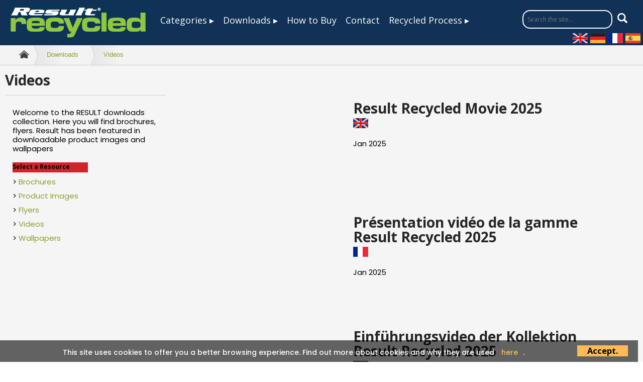

--- FILE ---
content_type: text/html; charset=UTF-8
request_url: https://resultrecycled.com/resources.php?type=video
body_size: 6851
content:
<!DOCTYPE html PUBLIC "-//W3C//DTD XHTML 1.0 Strict//EN" "https://www.w3.org/TR/xhtml1/DTD/xhtml1-strict.dtd">
<html xmlns="https://www.w3.org/1999/xhtml" xml:lang="en" lang="en">
	<head lang="en" id="blend">
	<link rel="apple-touch-icon" href="/result_apple_icon.jpg"/>
	<link rel="icon" 
      type="image/png" 
      href="https://img.resultclothing.net/icons/rec-favicon.jpg"> 
		<meta http-equiv="Content-Type" content="text/html; charset=utf-8" />
	
		<!-- title -->
		<title></title>
        
        <meta name="description" content="Work-Guard is a leading supplier of high quality workwear and safteywear, a comprehensive collection offering a Mix and Match system." />
        <meta name="keywords" content="Safetywear, workwear, Safety, Steel Toe, Hi-Vis, High Visibility, Tough, Mix and Match, Anti-slip, performance, functionality, Function, professional, rugged, multi purpose, EN ISO, GO/RT (RIS), certificate, conformance, womens, ladies, women in the work-palce, comfort, reliable, reliability, softshell, technical, quality, tailoring, headwear, accessories, colours, high quality, workplace, certified, guarantee" />
		
		<!-- css -->
		<link rel="stylesheet" href="/_css/base.css?id=6" type="text/css" id = "basecss" media="screen,print" />
		<link rel="stylesheet" href="/_css/navigation.css?id=11" type="text/css" />
		
        <!--<link rel="stylesheet" type="text/css" href="http://fonts.googleapis.com/css?family=Klavika Bold">-->
		<!--[if lte IE 6]>
			<link rel="stylesheet" href="_css/ie6.css" type="text/css" media="screen,print" />
		<![endif]-->	
		<link rel="stylesheet" href="/_css/print.css" type="text/css" media="print" />
		<link rel="stylesheet" href="/_scripts/fancybox/jquery.fancybox-1.3.1.css" type="text/css" media="screen" />
		<link rel="stylesheet" href="/_css/slippry.css" type="text/css" />
		
		
		<link href="https://fonts.googleapis.com/css?family=Open+Sans:300" rel="stylesheet">
        <link href="https://fonts.googleapis.com/css?family=Poppins:700&display=swap" rel="stylesheet">
		
        <!-- NB - font awesome for icons -->
		<link rel="stylesheet" href="https://cdnjs.cloudflare.com/ajax/libs/font-awesome/6.4.0/css/all.min.css" integrity="sha512-iecdLmaskl7CVkqkXNQ/ZH/XLlvWZOJyj7Yy7tcenmpD1ypASozpmT/E0iPtmFIB46ZmdtAc9eNBvH0H/ZpiBw==" crossorigin="anonymous" referrerpolicy="no-referrer" />
		
<meta http-equiv="X-UA-Compatible" content="IE=edge">
<meta name="viewport" content="width=device-width, initial-scale=1"> 


<!--<script src="http://ajax.googleapis.com/ajax/libs/jquery/1.11.0/jquery.min.js"></script>-->



<html class="nav-no-js" id="blend">

<meta http-equiv="X-UA-Compatible" content="IE=edge">
<meta name="viewport" content="width=device-width, initial-scale=1"> 

<link href="https://fonts.googleapis.com/css?family=Caveat|Nanum+Pen+Script|Patrick+Hand|Satisfy" rel="stylesheet">
		<script src="https://ajax.googleapis.com/ajax/libs/jquery/1.11.2/jquery.min.js"></script>
		<script src="_scripts/gen_validatorv31.js" type="text/javascript"></script>
	

<!-- NB - new google analytics code, upgraded from UA to GA4 10.11.22 -->
<!-- Google tag (gtag.js) -->
<script async src="https://www.googletagmanager.com/gtag/js?id=G-CC3WQB7K3N"></script>
<script>
  window.dataLayer = window.dataLayer || [];
  function gtag(){dataLayer.push(arguments);}
  gtag('js', new Date());

  gtag('config', 'G-CC3WQB7K3N');
</script>
	
	
<script>

$(window).scroll(function() {

if ($(this).scrollTop() > 1){  

    $('header').addClass("sticky");

  }

  else{

    $('header').removeClass("sticky");

  }

});

</script>
	


<header id='prodhead'>



<div id="logo" style="">
	<!-- NB 24.11.21 changed width from 100% to 65% because breadcrumbs not showing -->
	<a href="/index.php">
		<!--  OLD logo
		<img class="nav-logo" src="https://img.resultclothing.net/logos/result_recycled_logo_cropped.jpg" width="65%"> -->
		<img class="nav-logo" src="https://img.resultclothing.net/logos/Recycled-Logo-Blue-July-25.png" />
	</a>
</div>
<nav id="menu">
  <label for="tm" id="toggle-menu">Menu <span class="drop-icon">&#9656;</span></label>
  <input type="checkbox" id="tm">
  <ul class="main-menu clearfix">
    <li><a href="/categories.php">Categories 
        <span class="drop-icon">&#9656;</span>
        <label title="Toggle Drop-down" class="drop-icon" for="sm1">&#9656;</label>
      </a>
      <input type="checkbox" id="sm1">
      <ul class="sub-menu">
	  <li><a class="new_prod_link" href="/newproducts.php">New</a></li><li><a href='/browsecategory.php?cat=129'>Bodywarmers</a>
					</li>
					
					
                    <li><a href='/browsecategory.php?cat=131'>Fleece</a>
					</li>
					
					
                    <li><a href='/browsecategory.php?cat=157'>Footwear</a>
					</li>
					
					
                    <li><a href='/browsecategory.php?cat=128'>Headwear</a>
					</li>
					
					
                    <li><a href='/browsecategory.php?cat=147'>Jackets</a>
					</li>
					
					
                    <li><a href='/browsecategory.php?cat=154'>Junior & Youth</a>
					</li>
					
					
                    <li><a href='/browsecategory.php?cat=156'>Legwear</a>
					</li>
					
					
                    <li><a href='/browsecategory.php?cat=155'>PRISM PU Rainwear</a>
					</li>
					
					
                    <li><a href='/browsecategory.php?cat=127'>SAFE-GUARD</a>
					</li>
					
					
                    <li><a href='/browsecategory.php?cat=125'>Softshell</a>
					</li>
					
					
                    <li><a href='/browsecategory.php?cat=150'>Spiro Activewear</a>
					</li>
					
					
                            
        
        
      </ul>
    </li>
    <li><a href="/resources.php">Downloads        <span class="drop-icon">&#9656;</span>
        <label title="Toggle Drop-down" class="drop-icon" for="sm5">&#9656;</label>
      </a>
      <input type="checkbox" id="sm5">
      <ul class="sub-menu">
        <li><a href="/resources.php?type=brochure">Brochures</a></li>
        <li><a href="/resources.php?type=flyers">Flyers</a></li>
        <li><a href="/resources.php?type=productimages">Product Images</a></li>
        <li><a href="/resources.php?type=video">Videos</a></li>
		  <li><a href="/resources.php?type=wallpaper">Wallpapers</a></li>
      </ul>
    </li>
    <li><a href="/howtobuy.php">How to Buy</a></li>
    <!--<li><a href="/latestnews.php">News</a></li>-->
    <li><a href="/contact.php">Contact</a></li>
    <!-- Recycled Process added NB 16.12.21 -->
    <li><a>Recycled Process        <span class="drop-icon">&#9656;</span>
        <label title="Toggle Drop-down" class="drop-icon" for="sm6">&#9656;</label>
      </a>
      <input type="checkbox" id="sm6">
      <ul class="sub-menu">
        <li><a href="/recycled_intro.php">Recycled Explained</a></li>
        <li><a href="#overview">Recycled Lexicon</a></li>
      </ul>
    </li>
	

	<form id="searchForm" class="" action="/search_results.php" method="get" style="float:right; ">

		<input class="searchbutton" name="Submit" type="submit" onClick="submit" value="">

		<input class="field search right" style="background: rgba(255, 255, 255, 0) !important; font-size:12px; outline: none; border: 2px solid #fff!important; border-radius: 15px!important; padding: 8px!important; color: #fff!important;" type="text" name="find" placeholder="Search the site..." />

	</form>
	<div class="" style="float:right; margin-right:5px; padding-top:0.5%">
		
		
		<form method="POST" action="">
			<input id="EN_flag" style="background-image: url(https://img.resultclothing.net/icons/EN_flag.jpg); width: 30px; height: 20px; color: transparent;" type="submit" name="Language" value="EN" />
			<input id="DE_flag" style="background-image: url(https://img.resultclothing.net/icons/DE_flag.jpg); width: 30px; height: 20px; color: transparent;"  type="submit" name="Language" value="DE" />
			<input id="FRS_flag" style="background-image: url(https://img.resultclothing.net/icons/FR_flag.jpg); width: 30px; height: 20px; color: transparent;"  type="submit" name="Language" value="FR" />
            <!--NB - 01.03.22 - added spanish language -->
            <input id="ES_flag" style="background-image: url(https://img.resultclothing.net/icons/ES_flag.jpg); width: 30px; height: 20px; color: transparent;"  type="submit" name="Language" value="ES" />
		</form>
			
				</div>
	

	
  </ul>
  <div style="clear:both;">
  </div>
  
</nav>


	
</header>






 
<div id="popup1" class="popup_overlay">
	<div class="popup">
    	<!--NB X in the corner that closes the popup -->
    	<a class="close" href="">
    		<i class="fas fa-times counter-closer" onclick="closeCounter()"
            style="background: none;"></i>
        </a>
		<h2>New Arrivals</h2>
		<!--NB 16.12.21 commented out because it was in a strange position and too small 
        <a class="close" href="#">&times;</a>-->
		<div class="content">
		<p>Below is a list of our latest new arrivals.</p>

		  <div class='newArrival_item'>
						<div id='itemLeft'>
							<a style='text-decoration:none; color:#000;' href='/product.php?prod=312'><img src='https://img.resultclothing.net/product/R224J-Y/thumb/R224JY_NeonYellow_studio.png' width='100%' alt='R224J-Y' />
						</div>
						<div id='itemRight'><b id='code'>R224J-Y</b> <br>NEW COLOURS  now available <br> 
							<b id='name'>RECYCLED JUNIOR & YOUTH  TX PERFORMANCE HOODED SOFTSHELL </b></a></div>
						<div style='clear:both;'></div>
					</div><div class='newArrival_item'>
						<div id='itemLeft'>
							<a style='text-decoration:none; color:#000;' href='/product.php?prod=1534'><img src='https://img.resultclothing.net/product/R244X/thumb/R244X_bottle_studio.png' width='100%' alt='R244X' />
						</div>
						<div id='itemRight'><b id='code'>R244X</b> <br>NEW COLOURS  now available <br> 
							<b id='name'>RECYCLED PROMO PADDED BODYWARMER</b></a></div>
						<div style='clear:both;'></div>
					</div><div class='newArrival_item'>
						<div id='itemLeft'>
							<a style='text-decoration:none; color:#000;' href='/product.php?prod=1598'><img src='https://img.resultclothing.net/product/R515X/thumb/R515X_navy_studio2.png' width='100%' alt='R515X' />
						</div>
						<div id='itemRight'><b id='code'>R515X</b> <br> now available <br> 
							<b id='name'>RECYCLED  HEAVY DUTY MICROFLEECE</b></a></div>
						<div style='clear:both;'></div>
					</div><div class='newArrival_item'>
						<div id='itemLeft'>
							<a style='text-decoration:none; color:#000;' href='/product.php?prod=1587'><img src='https://img.resultclothing.net/product/R550X/thumb/R550X_black.png' width='100%' alt='R550X' />
						</div>
						<div id='itemRight'><b id='code'>R550X</b> <br> now available <br> 
							<b id='name'>RECYCLED SAFETY TRAINER</b></a></div>
						<div style='clear:both;'></div>
					</div><div class='newArrival_item'>
						<div id='itemLeft'>
							<a style='text-decoration:none; color:#000;' href='/product.php?prod=1557'><img src='https://img.resultclothing.net/product/R911F/thumb/R911F_navy_studio.png' width='100%' alt='R911F' />
						</div>
						<div id='itemRight'><b id='code'>R911F</b> <br>NEW COLOURS now available <br> 
							<b id='name'>RECYCLED 3-LAYER PRINTABLE WOMENS HOODED SOFTSHELL</b></a></div>
						<div style='clear:both;'></div>
					</div><div class='newArrival_item'>
						<div id='itemLeft'>
							<a style='text-decoration:none; color:#000;' href='/product.php?prod=1556'><img src='https://img.resultclothing.net/product/R911M/thumb/R911M_navy_studio.png' width='100%' alt='R911M' />
						</div>
						<div id='itemRight'><b id='code'>R911M</b> <br>NEW COLOURS now available <br> 
							<b id='name'>RECYCLED 3-LAYER PRINTABLE HOODED SOFTSHELL</b></a></div>
						<div style='clear:both;'></div>
					</div>


		</div>
		<a href='/newproducts.php'><u>View all</u></a> new products.	</div>
</div><div id="content">
	
			<ul id="breadcrumbs">
				
						<li class="breadcrumb_home">
							<p id="home">
								<span>
									<a href="/index.php" >
										Home
									</a>
								</span>
							</p>
						</li><li><p><a href="/resources.php" >Downloads</a></p></li><li><p><a href="/resources.php?type=video" >Videos</a></p></li>
			</ul>
		
<div class="">

<div style="margin-left:10px; margin-top:15px; margin-bottom:15px;">

    <h3>Videos</h3>

</div>

<div id="news_detail_left">

        <div id="medialogin">

            <div style="padding:5px;"><p style="color:#000;">
			Welcome to the RESULT downloads collection. Here you will find brochures, flyers. Result has been featured in downloadable product images and wallpapers<br><br>
            <div id="MediaLoginBg">
                <b>Select a Resource</b></p></div>
            </div>


            <div style="padding:5px;">
                <p>&gt; <a href="resources.php?type=brochure">Brochures</a></p>
            </div>
            <div style="padding:5px;"><p>&gt; <a href="resources.php?type=productimages">Product Images</a></p></div>
            <!--<div style="padding:5px;"><p>&gt; <a href="resources.php?type=wallpaper">Wallpapers</a></p></div>-->
            <div style="padding:5px;"><p>&gt; <a href="resources.php?type=flyers">Flyers</a></p></div>
            <div style="padding:5px;"><p>&gt; <a href="resources.php?type=video">Videos</a></p></div>
			<div style="padding:5px;"><p>&gt; <a href="/resources.php?type=wallpaper">Wallpapers</a></p></div>

        </div>

</div><!-- close: product_left -->
<div id="news_detail_right">
    <div id="tab-container"> <!-- START OF TAB CONTAINER -->
                    <div style="padding-right: 5%;">
                					<div style="border-bottom: 1px dotted #eee; padding:1em 0;">
                    <div id="vidvid" style="float:left; text-align:center;">
						<iframe width="350" height="197" src="https://www.youtube.com/embed/NBBlpdy976Y?si=9MAfWh1iQizZazzt" title="YouTube video player" frameborder="0" allow="accelerometer; autoplay; clipboard-write; encrypted-media; gyroscope; picture-in-picture; web-share" allowfullscreen></iframe>                    </div>
					<div id="vidtext" style="text-align:left;">
						<h3 style="margin:0;"><strong>Result Recycled Movie 2025<br>  <img src="https://img.resultclothing.net/icons/EN_flag.jpg"></strong></h3><br>
													<p style="margin:0;">Jan 2025</p>
						                    </div>
					<div style="clear:both;"></div>
					</div>

                    					<div style="border-bottom: 1px dotted #eee; padding:1em 0;">
                    <div id="vidvid" style="float:left; text-align:center;">
						<iframe width="350" height="197" src="https://www.youtube.com/embed/038YiflCJUk?si=wK80x4zUWxPTm6FT" title="YouTube video player" frameborder="0" allow="accelerometer; autoplay; clipboard-write; encrypted-media; gyroscope; picture-in-picture; web-share" allowfullscreen></iframe>                    </div>
					<div id="vidtext" style="text-align:left;">
						<h3 style="margin:0;"><strong>Présentation vidéo de la gamme Result Recycled 2025<br> <img src="https://img.resultclothing.net/icons/FR_flag.jpg"></strong></h3><br>
													<p style="margin:0;">Jan 2025</p>
						                    </div>
					<div style="clear:both;"></div>
					</div>

                    					<div style="border-bottom: 1px dotted #eee; padding:1em 0;">
                    <div id="vidvid" style="float:left; text-align:center;">
						<iframe width="350" height="197" src="https://www.youtube.com/embed/MoK2af2G7VY?si=Y536agTPv0epVfMS" title="YouTube video player" frameborder="0" allow="accelerometer; autoplay; clipboard-write; encrypted-media; gyroscope; picture-in-picture; web-share" allowfullscreen></iframe>                    </div>
					<div id="vidtext" style="text-align:left;">
						<h3 style="margin:0;"><strong>Einführungsvideo der Kollektion Result Recycled 2025<br> <img src="https://img.resultclothing.net/icons/DE_flag.jpg"></strong></h3><br>
													<p style="margin:0;">Jan 2025</p>
						                    </div>
					<div style="clear:both;"></div>
					</div>

                    					<div style="border-bottom: 1px dotted #eee; padding:1em 0;">
                    <div id="vidvid" style="float:left; text-align:center;">
						<iframe width="350" height="197" src="https://www.youtube.com/embed/JOZkpRiqUrQ?si=9q69rx8GkIq1uyjS" title="YouTube video player" frameborder="0" allow="accelerometer; autoplay; clipboard-write; encrypted-media; gyroscope; picture-in-picture; web-share" allowfullscreen></iframe>                    </div>
					<div id="vidtext" style="text-align:left;">
						<h3 style="margin:0;"><strong>Video de presentación de la gama Result Recycled 2025<br> <img src="https://img.resultclothing.net/icons/ES_flag.jpg"></strong></h3><br>
													<p style="margin:0;">Jan 2025</p>
						                    </div>
					<div style="clear:both;"></div>
					</div>

                    					<div style="border-bottom: 1px dotted #eee; padding:1em 0;">
                    <div id="vidvid" style="float:left; text-align:center;">
						<iframe width="350" height="197" src="https://www.youtube.com/embed/St0uO4CdCqE?si=A4_nYI9-VfS3XgIC" title="YouTube video player" frameborder="0" allow="accelerometer; autoplay; clipboard-write; encrypted-media; gyroscope; picture-in-picture; web-share" allowfullscreen></iframe>                    </div>
					<div id="vidtext" style="text-align:left;">
						<h3 style="margin:0;"><strong>Video di presentazione della gamma RESULT Recycled 2024<br>  <img src="https://img.resultclothing.net/icons/IT_flag.jpg"></strong></h3><br>
													<p style="margin:0;">March 2024</p>
						                    </div>
					<div style="clear:both;"></div>
					</div>

                                </div>
               

    


</div><!-- close: tab-container -->
</div><!-- close: product_right -->
<div class="spacer">&nbsp;</div>

</div><!-- close: main -->
</div><!-- close: content -->
<div class="spacer">&nbsp;</div>
</div>
</div>
</div>


<footer>

<div id="myCookieConsent">
	<a id="cookieButton">Accept.</a>
	<div><p>This site uses cookies to offer you a better browsing experience. Find out more about cookies and why they are used <a href='/cookiepolicy.php'>here</a>.</p></div>
</div>

<script>
// Cookie Compliancy BEGIN
function GetCookie(name) {
  var arg=name+"=";
  var alen=arg.length;
  var clen=document.cookie.length;
  var i=0;
  while (i<clen) {
	var j=i+alen;
	if (document.cookie.substring(i,j)==arg)
	  return "here";
	i=document.cookie.indexOf(" ",i)+1;
	if (i==0) break;
  }
  return null;
}
function testFirstCookie(){
	var offset = new Date().getTimezoneOffset();
	if ((offset >= -180) && (offset <= 0)) { // European time zones
		var visit=GetCookie("cookieCompliancyAccepted");
		if (visit==null){
		   $("#myCookieConsent").fadeIn(400);	// Show warning
	   } else {
			// Already accepted
	   }		
	}
}
$(document).ready(function(){
    $("#cookieButton").click(function(){
		console.log('Understood');
		var expire=new Date();
		expire=new Date(expire.getTime()+7776000000);
		document.cookie="cookieCompliancyAccepted=here; expires="+expire+";path=/";

        $("#myCookieConsent").fadeOut(400);
    });
	testFirstCookie();
});
// Cookie Compliancy END
</script>
<div id="overview" class="popup_overlay">

	<div class="popup popup-lg forest-bg">

		<h2></h2>

		<a class="close2" href="#">&times;</a>

		<div class="content">

			<p style='color:#a9cf35;font-size: 14px;'>As a world brand, we have always taken the burden of waste seriously.</p><p style='color:#fff;'>Environmental considerations are an integral part of our business practice. We insist and encourage all supply partners to pursue correct environmental practices, especially the recycling of waste materials and the re-circulation of waste heat generated during dyeing.</p> <img style="max-width:100%;width:95%;" src="https://img.resultclothing.net/6/misc/Lexicon_2025_EN.png" /><p style='color:#fff;    font-size: 14px;'>More about Natulon Eco-Friendly Zippers <a style='color:#9EB33C; text-decoration:underline; font-weight:600;' href='http://img.resultclothing.net/6/resources/NATULON_leaflet_Eco-friendly_zippers.pdf'>Here</a></p>   

			

		</div> <!-- end content -->

		

	</div>

</div><div class="page-footer">
	<div class="foot-column">

	<h3>Categories</h3>

	<ul class="sansLight">

		<li><a class="new_prod_link" href="/newproducts.php">New</a></li><li><a href='/browsecategory.php?cat=129'>Bodywarmers</a>
			</li>

		<li><a href='/browsecategory.php?cat=131'>Fleece</a>
			</li>

		<li><a href='/browsecategory.php?cat=157'>Footwear</a>
			</li>

		<li><a href='/browsecategory.php?cat=128'>Headwear</a>
			</li>

		<li><a href='/browsecategory.php?cat=147'>Jackets</a>
			</li>

		<li><a href='/browsecategory.php?cat=154'>Junior & Youth</a>
			</li>

		<li><a href='/browsecategory.php?cat=156'>Legwear</a>
			</li>

		<li><a href='/browsecategory.php?cat=155'>PRISM PU Rainwear</a>
			</li>

		<li><a href='/browsecategory.php?cat=127'>SAFE-GUARD</a>
			</li>

		<li><a href='/browsecategory.php?cat=125'>Softshell</a>
			</li>

		<li><a href='/browsecategory.php?cat=150'>Spiro Activewear</a>
			</li>

				<li><a href="https://shop.resultclothing.com" target="_blank"><u>Online Store</u></a></li>

	</ul>

	</div>



	<div class="foot-column">

	<h3>Company</h3>

	<ul class="sansLight">
		<li><a href="/about.php">About Us</a></li>

		<li><a href="/brochure_request.php">Brochure Request</a></li>

		<li><a href="/contact.php">Contact</a></li>

		<li><a href="/company_responsibility.php">Company and Quality Policy</a></li>

		<li><a href="/recycled_intro.php">Recycled Explained</a></li>

		<!-- overview code is in inc/recycled_popup.php -->
		<li><a href="#overview">RESULT RECYCLED Lexicon</a></li>

		<!--<li><a href="/environmental_practices.php">Environmental Practices</a></li>--> 

		<li><a href="/privacypolicy.php">Privacy Policy</a></li>

		<li><a href="https://img.resultclothing.net/misc/resources/modern_slavery/Result_The_Modern_Slavery_Statement_EN.pdf" target="_blank">Modern Slavery Policy</a></li>

		<li><a href="https://img.resultclothing.net/misc/resources/ethical_policy/Result_Ethical_&_Environmental_Policy_&_Standards_EN.pdf" target="_blank">Ethical & Environmental Policy & Standards</a></li>

	</ul>

	</div>


	


	<div class="foot-column">
		<h3>Distributor Tools</h3>

		<ul class="sansLight">
			<!-- new arrivals popup
			<li><a href="/index.php#popup1">New Arrivals</a></li>-->
			
			<li><a href="/products_list.php">Product Datasheets</a></li>
			
			<li><a href="/conformity_documents.php">Declaration of Conformity</a></li>

			<li><a href="/decoration_methods.php">Recommended Garment Decoration</a></li>

			<li><a href="https://sar.resultclothing.com/" target="_blank">Stock Availability</a></li>

			<li><a href="/imagepolicy.php">Image Policy</a></li>

			<li><a href="/resources.php?type=productimages">Image Downloads</a></li>

			<li><a href="/tech_guide.php">Tech Guide</a></li>

			<li><a href="/tech_guide.php#tab2">Caring for your garment</a></li>

			<li><a href="/pantone_chart.php">Pantone Chart</a></li>

		</ul>
	</div>

	<div class="foot-column footer-logos">
		<div class="left-logos">
			<img src="https://img.resultclothing.net/logos/Essex_2021-logo_small.jpg">
			<img src="https://img.resultclothing.net/logos/2020_britain.jpg">
			<img src="https://img.resultclothing.net/logos/BSIF_Shield_2018_small.png" alt="BSIF Audit" />
			<!--<img src="https://img.resultclothing.net/logos/PSI_60392.jpg">-->
		</div>
			</div>


	<div class="foot-column result-info">
		<!-- new logo -->
		<a href="/index.php" class="footer-logo">
			<img src="https://img.resultclothing.net/logos/Recycled-Logo-Blue-July-25.png" alt="Genuine recycled logo" />	
		</a>

		<p class='sansLight' style='color:#000;'>By working with certified partners and speciality fabrics made from recycled plastic, the <img style='display:inline-block' id='greenLogo' src='https://img.resultclothing.net/logos/Result_Logo_Green.png'> Recycled collection shows the commitment to produce sustainable, ethical garments whose yarn production gives off fewer emissions and consumes less energy and water than conventional yarn.</p>
		
		<p class='sansLight' style='color:#000;'> &copy; 2006 - 2026 Result Clothing Ltd (No.3092407) company registered in England and Wales. All Rights Reserved.</p>
		<div class="socials">
			<a href="https://www.facebook.com/resultclothing" target="_blank">
				<img src="https://img.resultclothing.net/icons/social_media/facebook.png" alt="facebook icon">
			</a>
			<a href="https://www.instagram.com/resultclothing" target="_blank">
				<img src="https://img.resultclothing.net/icons/social_media/instagram.png" alt="Instagram icon">
			</a>
			<a href="https://x.com/resultclothing" target="_blank">
				<img src="https://img.resultclothing.net/icons/social_media/twitter.png" alt="X icon">
			</a>
			<a href="https://www.youtube.com/@resultclothing2001" target="_blank">
				<img src="https://img.resultclothing.net/icons/social_media/youtube.png" alt="YouTube icon">
			</a>
		</div>

	</div>
	<script>
  /* NB - commented out old analytics code -->
  (function(i,s,o,g,r,a,m){i['GoogleAnalyticsObject']=r;i[r]=i[r]||function(){
  (i[r].q=i[r].q||[]).push(arguments)},i[r].l=1*new Date();a=s.createElement(o),
  m=s.getElementsByTagName(o)[0];a.async=1;a.src=g;m.parentNode.insertBefore(a,m)
  })(window,document,'script','https://www.google-analytics.com/analytics.js','ga');

  ga('create', 'UA-55286639-12', 'auto');
  ga('send', 'pageview');*/

</script>
</div>

</footer>




</body>



</html>

--- FILE ---
content_type: text/css
request_url: https://resultrecycled.com/_css/base.css?id=6
body_size: 23995
content:
/* RESET */
/* RESET */
@import url('https://fonts.googleapis.com/css2?family=Open+Sans:wght@300;400;500;600;700;800&display=swap');
@import url('https://fonts.googleapis.com/css2?family=Poppins:ital,wght@0,200;0,300;0,400;0,500;0,600;0,700;0,800;0,900;1,400;1,500&display=swap');;
@import url('https://fonts.googleapis.com/css2?family=Staatliches&display=swap');
@import url('https://fonts.googleapis.com/css2?family=Bebas+Neue&display=swap');

::-webkit-input-placeholder{
	color:#fff;
}

html {height:100%;}

html,body,div,ul,ol,li,dl,dt,dd,h1,h2,h3,h4,h5,h6,pre,form,p,blockquote,fieldset,input { margin: 0; padding: 0; }
h1,h2,h3,h4,h5,h6,pre,code,address,caption,cite,code,em,strong,th { font-size: 1em; font-weight: normal; font-style: normal; }
ul,ol { list-style: none; }
img { border: none; }
#no_javascript { border-width: 1px; border-color: #E9E5AC; border-style: solid; padding: 10px 40px; background-color: #F9F4B8;}
#no_javascript p {margin: 0; }

/* BG IMAGE */
body {  }
#bgimage { position:fixed; z-index:-1; top:0; left:0; float: left; }
#bgimage img { height:100%; width:100%; position:absolute; z-index: -1; }

/*Below added by EB to allow site to work in IE11 */
@media screen and (-ms-high-contrast: active), (-ms-high-contrast: none) {
	#bgImage {
		background: url('https://img.resultclothing.net/misc/R312X_background.jpg') no-repeat; background-size:114%; 
	}

	input[type=text]::-ms-clear {  
		display: none; width : 0; height: 0; 
	}
	input[type=text]::-ms-reveal {  
		display: none;
		width : 0; 
		height: 0; 
	}
}

#myCookieConsent {
    z-index: 999;
    min-height: 20px;
    padding: 10px 20px;
    background: rgba(0,0,0,0.6);
    overflow: hidden;
    position: fixed;
    color: #FFF;
    bottom: 0px;
    right: 10px;
    display: none;
    left: 0;
    text-align: center;
    font-size: 15px;
    font-weight: bold;
}
#myCookieConsent div {
    padding: 5px 0 0;
}
#myCookieConsent a {
    color: #ffba55;
    display: inline-block;
    padding: 0 10px;
}
#myCookieConsent a:hover {
	color: #fda016;
}

#myCookieConsent p {
	color:#fff;
	font-size:14px;
	font-weight:500;
}

#myCookieConsent a#cookieButton {
    display: inline-block;
    color: #000000;
    font-size: 1.1em;
	background: #ffba55;
    text-decoration: none;
    cursor: pointer;
    padding: 2px 20px;
    float: right;
    
}
#myCookieConsent a#cookieButton:hover {
    background: #fda016;
	color: #000;
}

.cookietable {
  font-family: font-family: "Open Sans", "Helvetica Neue", Helvetica, Arial, Roboto, sans-serif;

  border-collapse: collapse;
  max-width: 90%;
  width: 90%;
  font-size:14px;
}

.cookietable td, .cookietable th {
  border: 1px solid #ddd;
  padding: 8px;
}

.cookietable tr:nth-child(even){background-color: #f2f2f2;}

.cookietable th {
  padding-top: 12px;
  padding-bottom: 12px;
  text-align: left;
  background-color: #9f9f9f;
  color: white;
  font-weight:600;
}
/*Cookie Consent End*/

/* video BG */

/* Style the video: 100% width and height to cover the entire window */
.homepage-video {
	position: fixed;
	right: 0;
	/*bottom: 5%;*/
	min-width: 100%;
	height:100vh;
}

/* Add some content at the bottom of the video/page */
.vidcontent {
  position: fixed;
  bottom: 0;
  background: rgba(0, 0, 0, 0.5);
  color: #f1f1f1;
  width: 100%;
 padding: 10px 20px 43px 20px;
}

/* Style the button used to pause/play the video */
#myBtn {
  width: 200px;
  font-size: 18px;
  padding: 10px;
  border: none;
  background: #000;
  color: #fff;
  cursor: pointer;
}

#myBtn:hover {
  background: #ddd;
  color: black;
}

/* end video BG */


/* New homepage design - NB 25.08.22 */
.index-container {
	clear: both;
	position: relative;
	margin-top: 90px;
	font-family: 'Poppins', 'Open Sans', sans-serif;
}
.welcome-section {
	/* background: linear-gradient(to bottom right, rgb(226, 29, 29), rgb(232, 74, 74));*/
	/*background: #383232;*/
	background: #292424;
	padding: 0;
}
.welcome {
	display: flex;
	align-items: center;
}
.welcome > * {
	width: 50%;
}
.welcome-text h1 {
	font-weight: bold;
	font-size: 36px;
	text-transform: uppercase;
	margin-bottom: 2rem;
	color: #fff;
}
.welcome-small {
	font-size: 14px;
	margin-top: 1rem;
	color: #fff;
}
.welcome-vid video { width: 100%; }
.cat-title h2 {
	text-align: center;
	color: #fff;
	font-size: 18px !important;
	font-weight: normal;
}
.pop-cat a:hover h2 {
	text-decoration: underline;
}
.cat-title i {
	font-size: 10px;
}
.cat-title i:first-child {
	margin-left: 1rem;
}
.home-boxes {
	display: flex;
	justify-content: center;
	gap: 15%;
	margin-top: 2rem;
}
.home-box {
	width: 250px;
	height: 250px;
}
.home-box a {
	display: block;
	width: 100%;
	height: 100%;
}
.box-img {
	height: 100%;
	width: 100%;
	position: relative;
	text-align: center;
}
.box-img img {
	width: 100%;
	height: 100%;
}

@keyframes fadeIn {
  0% { opacity: 0; }
  100% { opacity: 1; }
}

.box-img video {
	width: 100%;
	height: 100%;
	position: absolute;
	top: 0;
	right: 0;
	bottom: 0;
	left: 0;
	visibility: hidden;
	opacity: 0;
	animation: fadeIn 2s;
}
.box-title {
	position: absolute;
	bottom: 0;
	width: 100%;
	height: 30%;
	padding-top: 8%;
	background-image: linear-gradient(rgb(0,0,0,0.4), rgb(0,0,0));
	/*background-image: linear-gradient(rgb(0,0,0,0), rgb(0,0,0));*/
}
.box-title h2 {
	font-size: 16px;
	color: #fff;
	/*margin-top: 1.5rem;*/
	/*margin: 2rem auto 3.5rem;*/
	line-height: 0;
}
/* img carousel added 31.03.23 */
.homepage-videos.carousel-videos {
	height: auto !important;
	align-items: center;
}
.carousel-videos .carousel {
	flex: 0 0 64%;
	display: flex;
	justify-content: center;
	align-items: center;
	overflow: hidden;
}
.carousel .slider {
	width: 100%;
	overflow: hidden;
	margin: auto;
	position: relative;
}
.carousel .slider ul {
	width: 100%;
	list-style: none;
	display: flex;
	align-items: center;
	-webkit-transition: 1s;
	-moz-transition: 1s;
	-ms-transition: 1s;
	-o-transition: 1s;
	transition: 1s;
}
.carousel .slider ul li {
	width: 100%;
}
.carousel .slider ul li img {
	width: 100%;
	height: 100%;
	display: block;
}
.slider__btns {
	width: fit-content;
	position: absolute;
	left: 0;
	right: 0;
	margin: 0 auto;
	position: absolute;
	display: flex;
	justify-content: center;
	gap: 10px;
	bottom: 24px;
}
.carousel .slider input[type="radio"] {
	display: none;
}
.slider__btns label {
	border: 2px solid #fff;
	border-radius: 10px;
	cursor: pointer;
	padding: 6px;
	transition: 1s all ease;
	display: inline-block;
	width: auto;
}
.slider__btns label.active {
	background: #4dc3ff;
}
/* updated video boxes */
.video__boxes {
	height: 100%;
	flex: 0 0 36%;
}
.video__boxes .inner {
	width: 96%;
	height: 100%;
	margin: auto;
	display: grid;
	display: -ms-grid;
	grid-auto-rows: 1fr;
	gap: 1rem;
	justify-content: center;
	align-items: center;
	grid-template-columns: repeat(2, calc(50% - 0.5rem));
}
.video__boxes .box {
	width: 100%;
	height: 100%;
	position: relative;
}
.video__boxes .box a {
	display: block;
	width: 100%;
	height: 100%;
}
.video__boxes .box img {
	width: 100%;
	height: 100%;
	display: block;
}
.video__boxes .box video {
	visibility: hidden;
	opacity: 0;
	width: 100%;
	height: 100%;
	position: absolute;
	left: 0;
	right: 0;
	top: 0;
	bottom: 0;
	margin: auto;
	object-fit: fill;
}
/* new bottle counter 27.07.23 */
.bottle__counter {
	grid-column: 1 / -1;
	display: flex;
	justify-content: center;
	align-items: center;
	flex-direction: column;
	background-image: url(https://img.resultclothing.net/6/BG/bg_blue.jpg)!important;
	border: 2px solid #a3cc17;
    background-size: cover;
    background-repeat: no-repeat;
    background-position: center;
}
.bottle__counter.forest-bottle {
	background-image: url('https://img.resultclothing.net/6/homepage/bottle_counter_bg.jpg')!important;
}
.bottle__counter .bottle-inner {
	float: none;
	width: 95%;
}
.bottle__counter .counter__wrapper {
	display: flex;
	flex-direction: column;
	align-items: center;
	justify-content: center;
	gap: 1rem;
}
.counter__main {
	display: flex;
	justify-content: center;
	gap: 1rem;
	align-items: center;
}
.counter__main .bottle-icon {
	width: 70px !important;
	height: 99px !important;
	transform: rotate(25deg);
}
.counter__main .bottle-icon.new-bottle {
	height: auto !important;
	max-width: 50px;
	transform: rotate(0);
}
.counter__main .count-title {
	font-family: Trebuchet MS;
}
.counter__main .counter-digit {
	font-size: 46px;
    margin: 0 2px;
}
.counter__wrapper .count-text {
	font-size: 21px;
	font-weight: 500;
	line-height: 1.5em;
}
.brand-spotlight {
	display: flex;
}
.brand-img {
	width: 40%;
}
.brand-img img {
	width: 100%;
}
.brand-text {
	width: 60%;
	position: relative;
}
.brand-text .text-inner {
	width: 80%;
	margin: 12% auto;
}
.brand-text h2 {
	font-size: 40px;
	color: #000;
	font-weight: 400;
	margin: 1.5rem 0;
}
.brand-text p {
	font-size: 22px;
	margin: 1.75rem 0;
	line-height: 30px;
} 
.brand-text a {
	border: 1px solid #000;
	color: #000;
	font-size: 16px;
	font-weight: 600;
	text-transform: uppercase;
	display: inline-block;
	padding: 12px 22px;
	margin: 1rem 0;
}

.homepage-videos {
	display: flex;
	height: 670px;
	/*padding: 2rem;*/
}
.welcome-vid-main {
	width: 65%;
	height: 100%;
}
.welcome-vids {
	width: 35%;
	padding: 1rem 1rem 0.5rem;
}
.welcome-vids > .wrapper {
	display: flex;
	flex-direction: column;
	width: 100%;
	height: 100%;
	gap: 1rem;
	margin: 0 auto;
}
.welcome-vid-main video {
	width: 100%;
	height: 100%;
	object-fit: fill;
}

.vids-row {
	width: 100%;
	display: flex;
	gap: 1rem;	
	height: 48%;
}
.vids-row > * {
	width: 50%;
	height: 100%;
}
.box-video {
	width: 100%;
	height: 100%;
	position: relative;
}
.box-video img {
	width: 100%;
	height: 100%;
}
.box-video video {
	position: absolute;
	left: 0;
	right: 0;
	bottom: 0;
	top: 0;
	width: 100%;
	height: 100%;
	object-fit: fill;
	visibility: hidden;
	opacity: 0;
}
.box-video .box-title {
	text-align: center;
	height: 10%;
}
/* new landing text style */
.landing__body {
	display: grid;
	width: 100%;
	justify-content: center;
	grid-template-columns: 2fr 3fr 2fr;
	column-gap: 1.5rem;
	align-items: center;
}
.landing__txt {
	height: 100%;
	display: flex;
	flex-direction: column;
	justify-content: center;
}
.landing__txt .inner {
	width: 90%;
	margin: auto;
	text-align: center;
}
.landing__txt h2 {
	font-size: 40px;
    color: #000;
    font-weight: 400;
    margin-bottom: 2rem;
}
.landing__txt p {
	font-size: 18px;
    margin-bottom: 3rem;
    line-height: 30px;
}
.landing__btn {
	text-align: center;
}
.landing__txt a {
	border: 1px solid #000;
    color: #000;
    font-size: 16px;
    font-weight: 600;
    text-transform: uppercase;
    display: inline-block;
    padding: 12px 22px;
}
.landing__img img {
	width: 100%;
	height: 100%;
	display: block;
}
.landing-video {
	padding: 3rem 0;
}
.landing-video .wrapper {
	display: flex;
	width: 90%;
	margin: 0 auto;
}
.recycled-movie {
	flex: 6;
}
.recycled-movie video {
	width: 95%;
	display: block;
	margin: 0 auto;
}
.landing-video .movie-txt {
	flex: 4;
	display: flex;
	flex-direction: column;
	justify-content: center;
	align-items: center;
}
.movie-txt .inner {
	width: 80%;
	margin: 0 auto;
	text-align: center;
}
.movie-txt h1 {
	font-size: 40px;
	font-weight: 400;
	margin-bottom: 2rem;
}
.movie-txt.lang-txt p {
	font-size: 17px;
}
.movie-txt p {
	font-size: 18px;
	margin-bottom: 2rem;
	line-height: 1.5em;
}
.movie-txt a {
	border: 1px solid #000;
    color: #000;
    font-size: 16px;
    font-weight: 600;
    text-transform: uppercase;
    display: inline-block;
    padding: 12px 22px;
}
/* end of homepage */



code { 
	display:block; 
    background-color:white; 
	padding:5px; 
	border:solid 1px #c0c0c0;
}

/* CODE FOR GRUNGE TEXT */
@font-face {
	font-family: "grunge";
	src: url('/fonts/BAD-GRUNGE.eot');
	src: url('/fonts/BAD-GRUNGE.svg') format('svg'), url('/fonts/BAD-GRUNGE.woff') format('woff'), url('/fonts/BAD-GRUNGE.otf') format('opentype'),  url('/fonts/BAD-GRUNGE.ttf') format('truetype');
	font-weight: normal;
	font-style: normal;
}

@media screen and (-webkit-min-device-pixel-ratio:0) {
    @font-face {
        font-family: "grunge";
        src: url('/fonts/BAD-GRUNGE.svg#grunge') format('svg');
        font-weight: normal;
        font-style: normal;}
}

h2.grunge {
	font-family: "grunge", sans-serif;
	font-size:100px;
}

/* LAYOUT */
.clear { clear: both; height:1px; }
.clearer, .spacer { clear: both; display: block; margin: 0; padding: 0; height: 0; line-height: 1px; font-size: 1px; width: 100%;}
.left { float: left; }
.right { float: right; }

#redLogo {	width:95px;	}
#greenLogo { width: 107px; }

#container { 
	width: 100%; 
	margin-left: 0px; 
	margin-top: 0px; 
	background-color: #f2f2f2;
	overflow: hidden; 
	position: absolute; 
	z-index: 0; 
	-moz-border-radius-bottomleft:3px;
	-webkit-border-bottom-left-radius:3px;
	-moz-border-radius-bottomright:3px;
	-webkit-border-bottom-right-radius:3px;
}

#categories_main_text { /* search_results.php */
    position: absolute;
    width: 455px;
    top: 0;
    left: 0;
	border-left: 0px solid #000;
}

#categories_main_text img { /* search_results.php */
    margin: 0;
    padding: 0;
    display: block;
}

#categories_main_text.airdown_text { /* search_results.php */
    top: 45px;
	margin-top: 30px;
}

.divider { 
 background:#eee;
}

/* GRID */
.column { 
	float: left; 
}
/*nb 23.11.21 PRINTABLE SPEC SHEET BUTTON */
.print_link {
	position:absolute; 
	right:1em; 
	top:0.5em; 
	width:4.5em;
}
.print_link:hover {
	-webkit-filter: invert(1);
  	filter: invert(1);
}
/*End of printable spec sheet */

.grid2col, .grid2cola, .grid2colb, .grid3col, .grid3cola, .grid4col, .grid5col, .grid6col { 
	width: 100%; 
}

/* product page where product is not active */
.not-found {
	padding: 4rem;
	text-align: center;
}
.not-found h1 {
	font-size: 30px;
	font-weight: 500;
	margin-bottom: 2rem;
}
.not-found p {
	font-size: 18px;
	margin: 1rem auto;
}
.not-found a {
	background: #383232;
	color: #fff;
	padding: 14px 22px;
	font-size: 18px;
	display: inline-block;
	margin: 2rem auto;
	text-decoration: none;
}
.not-found a:hover {
	text-decoration: none;
}

/* page that handles product codes being passed in the URL instead of product IDs */
.suggested-products > .inner {
	width: 90%;
	margin: 0 auto;
	max-width: 1200px;
	padding: 2rem 0;
	margin-bottom: 1rem;
}
.suggested-products .title {
	font-size: 28px;
	font-weight: 600;
	margin-bottom: 2rem;
	text-align: center;
	line-height: normal;
}
.suggested-products .sub-title {
	font-size: 18px;
	margin-bottom: 1.5rem;
	text-align: center;
}
.suggested-products .product {
	max-width: 300px;
	width: 100%;
	margin: 0 auto;
	display: flex;
	justify-content: center;
	flex-direction: column;
	align-items: center;
	color: #08c !important;
	margin-bottom: 3rem;
}
.suggested-products img {
	width: 100%;
}
.suggested-products .prod-code {
	font-size: 16px;
	font-weight: bold;
}
.suggested-products .prod-name {
	font-size: 15px;
	font-weight: 500;
	margin-bottom: 0.5rem;
}
.suggested-products .browse-btn { text-align: center; }
.suggested-products .browse-btn a {
	background: #383232;
    color: #fff;
    padding: 14px 22px;
    font-size: 18px;
    display: inline-block;
}
.suggested-products .product a {
	color: #000;
}

/* new browsecategory header NB 16.1.23 */
.category-header {
	background-color: #383232;
}
.category-header > .inner {
	display: flex;
}
.category-header .cat-txt {
	flex: 2;
	display: flex;
	flex-direction: column;
	justify-content: center;
	row-gap: 1rem;
	border-right: 1px solid #fff;
	padding: 1rem 0;
}
.category-header .cat-txt > * {
	width: 93%;
	margin: 0 auto;
}
.category-header .cat-description {
	font-size: 1vw;
	line-height: 1.2em;
	display: block !important;
}
.category-header .cat-title {
	font-size: 2vw;
	line-height: 1.2em;
}
.category-header .cat-img {
	flex: 3;
}
.category-header .cat-img img {
	width: 100%;
	display: block;
}

.grid2colh { /* browsecategory page, product page, new products and search results */
	overflow:hidden; 
}

.grid2col .column { 
	width: 50%; 
}

.grid2colw .column { 
	width: 50%; 
	background-image: url("https://img.resultclothing.net/misc/WK_G_BC.jpg");
	background-repeat:yes-repeat;
}

.grid2cola .column { 
	width: 560px; 
}

.grid2cola .column.last { 
	width: 400px;
}

.grid2colb-prod .column { 
	width: 44%; 
	margin-left:4%; 
}
.grid2colb .column { 
	width: 44%; 
	/*argin-left:4%; */
}

.grid2colb .column.last { 
	width: 55%;
}

.grid2colbw .column { 
	background:#1b1a1a;
	background-repeat:yes-repeat; 
	padding-top:10px;
	width: 44%;
	margin-left: 4%;
}

.grid2colbw .column.last { 
	width: 55%;  
	background-image: url("https://img.resultclothing.net/misc/WK_G_TR.jpg");
	background-repeat:yes-repeat;
}

.grid2cold .site-logo {
    width: 65px;
    display: block;
    margin-bottom: 0.25rem;
}

.lastOne{ /* product page */
    float: left;
    /*width:50%;*/
	width:48%;
}

.grid2cold {
	width: 100%; 
	margin: 0 10px; 
	margin-left: 0.6%;
}

.grid2cold .column { 
	width: 33%; 
	padding-top:0;
}

.grid2cold .column.last { 
	float: right; 
}


.grid2cold .grid2col .column.last { 
	width: 64%; 
	float: right; 
}

.grid3col .column { 
	width: 30%; 
	padding:15px; 
}

.grid4col .column {
	width: 24%;
    padding: 0.5em;
}

.column.first, .column.last { 
	margin-left: 0 !important; 
}

.column.last {
	float: right !important; 
}

.margin10 { /* all pages */
	width:95%;
	margin:0 auto;
}

.feature-header {
	background: none; 
	padding-left: 0px; 
	line-height: 30px; 
	font-weight: bold;
	border-bottom: #CCCCCC dotted 1px; 
	margin-bottom: 5px;
}
.feature-item {
	float: none; 
	margin: 0;
	padding: 3px 0px 3px 12px; 
	line-height: 20px;
}

.cat_margin {
	position: relative;
	overflow: hidden;
}
.cat-description {
	color:#fff; 
	font-size: 1vw;
	display: none;
	font-family: 'Poppins', sans-serif;
	font-weight: 500;
}

.cat-title {
	color:#fff;
	font-size: 22px;
}

.prod-logos {
	display: -webkit-box;      /* OLD - iOS 6-, Safari 3.1-6 */
	display: -moz-box;         /* OLD - Firefox 19- (buggy but mostly works) */
	display: -ms-flexbox;      /* TWEENER - IE 10 */
	display: -webkit-flex;     /* NEW - Chrome */
	display: flex;
	-webkit-justify-content: flex-end;
	justify-content: flex-end;
	gap: 1rem;
	-webkit-align-items: flex-start;
	align-items: center;
	width: 100%;
	flex-wrap: wrap;
	margin: 1rem 0;
}
.prod-logo {
	height: 73px;
	max-width: 200px;
	width: auto;
}
.prod-logo img {
	max-width: 100%;
	height: 100%;
}


.corners { /* product.php */
	-moz-border-radius:5px;
	-webkit-border-radius:5px;
}

/* TYPE */

/* styling for highlighted text */
.hilight {
	color:orange;
}

body { 
	font: 12px/18px "open sans", "Lucida Sans Unicode", Arial, Verdana, sans-serif; 
	color: #000000; 
	
}

a { 
	color: #87a22c; 
}

a:link, a:visited, a:active {
	text-decoration: none;
}

a:hover {
	text-decoration: underline;
}

strong, b {
	font-weight: bold;
}

em, i {
	font-style: italic;
}

h1 {
	font-weight: bold;
	font-size: 30px;
	line-height: 36px;
	margin-bottom: 18px;
	color: #000000;
}

h2 { 
	font-size: 70px; 
	line-height: 70px; 
	margin-bottom: 0px;
}

/* sizingpdfs refer to the critial sizing pdfs */
a #sizingpdfs {
	background: #D31E23;
    width: 50%;
    padding: 1%;
    text-align: center;
    margin: 1%;
	color:#fff;
	font-weight:600;
	text-decoration:none;
}

a #sizingpdfs:hover{
	background:#383232;
	text-decoration:none !important;
}

h3 { 
	font-weight: bold; 
	font-size: 28px; 
	line-height: 29px; 
	margin-bottom: 8px; 
	color: #262626;
}

h4 {
	font-weight: bold; 
	font-size: 10px; 
	line-height: 18px; 
}

.new { 
	display: block;
	margin-right: 5px;
	padding: 0 3px;
	height:16px; 
	/*background: #0a76c1; blue */
	background: #fff;
	/*color: #fff; white */
	color: #000;
	font-size: 10px;
	text-align: center;      
	overflow: hidden; float: left;
	border-radius: 4px;
	-webkit-border-radius: 4px;
	-moz-border-radius: 4px;
	line-height: 17px;
}

.newrange {
	display: block;
	width: 55px;
	margin-right: 5px;
	height:16px;
	background: url(https://img.resultclothing.net/misc/newrange.png) 0px 2px no-repeat;
	text-indent: -999em;
	overflow: hidden;
	float: left;
}

.big_new { 
	position: absolute; 
	display: block; 
	width: 95px; 
	height:95px; 
	top: 13px; 
	right:80px; 
	background: url(/_img/big_new.png) right top no-repeat; 
	z-index: 1;
}

.mixmatchrange {
	position:absolute;
	left:13%;
	top:3.1%;  
	width:11%;  
}
.mixmatchrange img {
	width: 100%;
}

.new-colour {
	position: absolute; 
	color: #fff; 
	background: #0a76c1; 
	border-radius: 50%; 
	width: 27px; 
	height: 27px; 
	line-height: 25px; 
	font-weight: 600; 
	right: 7px;
	top: 3px;
	padding: 4px;
}
/* NB - added this long version becuase french word for new was longer and didn't fit in circle */
.new-colour.long {
	width: auto;
	padding: 0 4px;
	font-size: 11px;
	height: auto;
	line-height: 21px;
	border-radius: 5px;
}

.rec-img-right {
	right: 3px;
	top: 3px;
	position: absolute;
	z-index: 1;
	max-width: 160px;
}
.rec-img-right img {
	width: 100%;
}


.rec-img {
	position: absolute;
    top: 20px;
    left: 0;
    max-width: 140px;
}
.rec-img.mobile {
	display: none;
	position: static;
	max-width: 115px;
	margin-top: 1rem;
}
.rec-img img {
	width: 100%;
}
.cert-recycled {
	max-width: 180px;
	margin-right: auto;
}
.cert-recycled img {
	width: 100%;
}

.poi-label{ /* product.php */
	position: absolute; 
	top:30px; 
	left:20px; 
	width: 95px; 
	height:95px; 
	background: #fff; 
	z-index: 1; 
	border-radius:5px; 
	transform:rotate(20deg); 
	border:1px solid #f1f1f1; 
	box-shadow: 5px 5px 2px rgba(136,136,136,0.28); 
}

.poi-label span {   
	width: 8px;
    border: 1px solid #f1f1f1;
    height: 8px;
    border-radius: 10px;
    position: absolute;
    top: 8px;
    left: 44px;
    background: #060606;
}

@font-face { font-family: 'Courier'; src: url('fonts/ufonts.com_courier.ttf');}

.poi-label h2 {
	font-size:18px; 
	line-height:18px; 
	text-align:center; 
	margin-top:20px; 
	color:#333; 
	font-family:'Courier', Courier !important;
}

/* BUTTONS */

.safetyB { /* browsecategory.php */
	width:80%;
	margin:0 auto;
	margin-bottom: 2%;
}

.safetybutton { /* browsecategory.php */
	width: 45%;
	margin-right:4%;
	float:left;
	text-align:center;
	padding: 1% 0;
	font-weight:700;
	font-size:14px;
}



.safetyone, .safetytwo{
	background:#d7ff00;
	color:#000;
	box-shadow: 0 8px 16px 0 rgba(0,0,0,0.2), 0 6px 20px 0 rgba(0,0,0,0.19);
}

.safetyone:hover, .safetytwo:hover{
	background:#ef8021;
	
}



/* FORMS */

#searchForm{	/* navigation */
	margin-right:10px; 
	width: 20%;
}

input { 
	resize:none; 
	font:10px "Lucida Grande",Lucida,Verdana,sans-serif; 
	padding: 0; 
	margin:0; 
	border:none; 
	background: none; 
}

input.field,textarea.textarea { 
	-moz-border-radius:3px; 
	-webkit-border-radius:3px; 
	resize:none; 
	font:10px "Lucida Grande",Lucida,Verdana,sans-serif; 
	padding: 3px 5px 2px 3px; 
	margin:0; 
	border-top:1px solid #8e8e8e; 
	border-left:1px solid #8e8e8e; 
	border-bottom:1px solid #e1e1e1; 
	border-right:1px solid #e1e1e1; 
	background:#fefefe; 
}

input.search { 
	border-top:1px solid #404040; 
	border-left:1px solid #404040; 
	border-bottom:1px solid #404040; 
	border-right:1px solid #404040; 
	background:#666; 
	color: white; 
	margin-right: 10px; 
}

/* MENU */

#menu ul li.active a { 
	color: #08c;
}

#menu ul li.drop:hover {
	background: #E5E5E5; 
}

a.new_prod_link {
	color:red !important;
	font-weight:600;
}

/* second-level lists */

#menu ul ul { 
	border-bottom: #CCC solid 1px;  
	left: -999em; /* using left instead of display to hide menus because display: none isn't read by screen readers */ 
}

#menu ul ul li:hover a {
	color:#fff;	
}

/* third-level lists */


#menu ul ul ul li a, #menu ul ul li:hover ul li a { 
	background: none; 
	border: none; 
	list-style: none;
}

/* hover states */

#menu ul li:hover ul.second { 
	left: 65px; 
}

#menu ul ul li:hover ul { 
	display: block; 
}

/* BREADCRUMBS */

#breadcrumbs { 
	border-bottom: #CCC solid 1px; 
	background: #f3f3f3; 
	/*NB 24.11.21 padding-top changed from 3.8% to 5.05% because breadcrumbs where not visible */
	padding: 5.05% 1% 0 1%; 
	margin: 0px; 
	list-style: none; 
	height: 39px;  
	display: none;
}
/*NB 06.12.21 Search page and Categories Responsive Code */
/*NB 06.11.21 move results found banner up because it was overlapping the products */
@media screen and (max-width: 1024px) {
	#categories_main_text.airdown_text {
		top: 20px;
		margin: 15px;
	}
	/* lower breadcrumbs so they're still visible */
	#breadcrumbs {
		padding-top: 7.5%;
	}

}
@media screen and (max-width: 768px) {
	#categories_main_text.airdown_text {
		top: 5px;
		margin: 5px;
	}
	/* lower breadcrumbs so they're still visible */
	#breadcrumbs {
		padding-top: 8%;
	}
	/* change column size of product to 100% so there is only one per row (category-page & search page)*/
	.column.smallScreen, .lastOne {
		width: 100%;
		margin-left: 0;
	}
	#recycled_vertical img {
		display: none;
	}
}
@media screen and (max-width: 450px) {
	#categories_main_text.airdown_text {
		top: 0;
		margin: 0;
	}
}



#breadcrumbs li { 
	float: left; 
	background-image: url("https://img.resultclothing.net/misc/breadcrumb_bg.jpg"); 
	background-repeat: no-repeat; 
	background-position: 0 1px; 
	padding-left: 25px; 
	margin-right: 25px; 
	height:39px; 
}

#breadcrumbs li.breadcrumb_home { 
	padding-left: 2%; 
	margin-right: 10px; 
	background: none; 
}

#breadcrumbs li a { 
	font: normal 13px/38px Arial, Verdana, sans-serif; 
}

#breadcrumbs #home { 
	position: relative; 
	top: 10px; 
	left: 0; 
	width: 20px; 
	height: 16px; 
	background-image: url("https://img.resultclothing.net/icons/home.png"); 
	background-repeat: no-repeat; 
	background-position: 0 0; 
	z-index: 2;
}

#breadcrumbs #home span {
	display: block;
	text-indent: -5000px;
}

#breadcrumbs #home span a {
	display: block; 
	width: 16px; 
	height: 16px; 
}

/* PRODUCT PAGE */
/* update to add PRISM document button 10.01.25 */
.fabric-info {
	display: flex;
	gap: 1rem;
}
.fabric-info .recycled-bottles {
	max-width: 70px;
}
.prism-doc {
	display: block;
	color: #fff;
	font-weight: 600;
	font-size: 14px;
	text-align: center;
}
.prism-doc > .inner {
	display: flex;
	flex-direction: column;
	align-items: center;
	gap: 0.25rem;
}
.prism-doc img {
	max-width: 64px;
}

.prism-info {
	display: flex;
	gap: 1rem;
	align-items: center;
	margin-bottom: 1rem;
}
.prism-info img {
	width: 25px;
}
.prism-info a {
	color: #fff;
	font-size: 15px;
	font-weight: 600;
}
/* product documents in product tabs */
.tab-heading {
	margin: 0;
	padding: 0;
	font-size: 14px;
	font-weight: 600;
    border-bottom: #CCCCCC dotted 1px;
    margin-bottom: 10px;
	list-style: none;
	margin-top: 5px;
}
.tab-docs .wrapper {
	display: flex;
	gap: 2rem;
}
.doc-wrapper.wrapper,
.doc-wrapper.wrapper .wrapper {
	flex-wrap: wrap;
}
.doc-wrapper .doc-section {
	min-width: calc(50% - 2rem);
}
.tab-docs .doc-subTitle {
	font-size: 15px;
	margin-bottom: 0.5rem;
	font-weight: 500;
	border-bottom: 1px solid #ccc;
	padding-bottom: 5px;
	padding-left: 5px;
}
.prod-document {
	background-color: #d6d8db;
	border-radius: 6px;
	border: 1px solid transparent;
	transition: 0.3s ease;
	width: 120px;
	min-height: 119px;
	display: flex;
	justify-content: center;
	cursor: pointer;
}
.prod-document:hover {
	border: 1px solid #4CBB17;
	transition: 0.3s ease;
}
.prod-document .wrapper {
	display: flex;
	flex-direction: column;
	align-items: center;
	gap: 0.75rem;
	padding: 1rem 2.5%;
	text-align: center;
}
.prod-document a {
	width: 100%;
}
.prod-document a:hover {
	text-decoration: none;
}
.prod-document i {
	font-size: 2.4rem;
	color: #2a2222;
}
.prod-document .fa-file-pdf {
	margin-left: 4px;
}
.prod-document .doc-title p {
	font-size: 13.5px;
}
.doc-section .view-all {
	display: flex;
	align-items: center;
	gap: 0.5rem;
	font-size: 14px;
	font-weight: 500;
	width: fit-content;
	text-decoration: none;
}
.doc-section .view-all i {
	font-size: 16px;
}

#logos { 
	float: right; 
	padding: 1%; 
	margin-bottom:0;
	background:#6f7e85;
	width:98%;
	/*margin-right: 20px; */
}

#logos img { 
	width:100%;
}

/* RECYCLED GROUNDWORK STYLING */

#content {
	position:relative;
	background:#f5f5f5;
	margin-top: 94px;
	
}

/* new forest background theme 15.12.23 */
.forest-bg {
	background: url('https://img.resultclothing.net/6/BG/forest_bg_web.jpg') no-repeat center !important;
	background-size: cover !important;
}
.forest-bg.safe-guard {
	background: url('https://img.resultclothing.net/6/BG/forest_bg_web_dark.jpg') no-repeat top !important;
	background-size: cover !important;
}
.forest-bg-sky {
	background: url('https://img.resultclothing.net/6/BG/forest_background_sky_web_2.jpg') no-repeat top !important;
	background-size: cover !important;
}
/* for products page */
.forest-img {
	background: url('https://img.resultclothing.net/6/BG/forest_image_bg.jpg') no-repeat center !important;
	background-size: cover !important;
}
.prod-page.safe-guard .forest-img {
	background: url('https://img.resultclothing.net/6/BG/dark_forest_bg.jpg') no-repeat center !important;
	background-size: cover !important;
}


.category-page p {
	color: #fff;
}

.prod-page .grid2colb-prod > .column {
	width: 40%;
}



.bottle-background {
	background-size: contain !important;
	background-repeat: repeat !important;
}
.content-green {
	/* background: #ABD359 !important; */
	background-image: url("https://img.resultclothing.net/6/BG/bg_green2.jpg")!important;
	vertical-align:bottom;
}
.content-black {
	/* background: #ABD359 !important; */
	background-image: url("https://img.resultclothing.net/6/BG/bg_black2.jpg")!important;
}
.content-blue {
	background-image: url("https://img.resultclothing.net/6/BG/bg_blue.jpg")!important;
}

.content-blue .cat-wrapper p,
.content-black .cat-wrapper p {
	color: #fff;
}

.cat-wrapper {
	padding: 1rem;
}

#recycled_vertical{
	display:block;
	position:absolute;
	left:8px;
	height: -webkit-fill-available;
	bottom:0px;
}

#recycled_vertical img {
	height:100%;
	opacity: 0.4;
	position:absolute;
	bottom:0px;
}

#recycled_logo {
	width: 200px;
	position:absolute;
	right:0;
	bottom:-35px;
	
	/*background-image: linear-gradient(to left, rgba(0,0,0,0), rgba(0,0,0,1));*/
}

#recycled_logo img {
	width:100%;
	-webkit-mask-image: -webkit-gradient(linear, right top, left bottom, from(rgba(0,0,0,1)), to(rgba(0,0,0,0)));
}



#rec-browsecat {
	/*background: #6F7E85; grey */
	background: #677d38;
    padding: 5px;
    margin-right: 15px;
    position: relative;
    overflow: hidden;
	min-height: 36px;
}

#rec-browsecat #rec-img {
	display:block;
	position: absolute;
    width: 50px;
    right: -2px;
    bottom: -1px;
    transform: rotate(20deg);
}

#rec-browsecat a {
	color:#fff;
	font-family: 'Poppins', sans-serif;
	position: relative;
}

#categoryFilter {
	margin:0; 
	margin-bottom:2%; 
	padding:0.5% 3% 0.5%; 
	font-size:16px; 
	color:#fff; 
	background: rgb(0 0 0 / 10%);
	margin-top: -4px;
}

#categoryFilter a{
	color:#d6ff4c;
}




/* GALLERY */
/* GALLERY */
#gallery_imgcontainer {
	display: block;
	overflow: hidden;
	width: 75% ;
	margin:0 auto;
	-moz-border-radius-topleft:3px;
	-webkit-border-top-left-radius:3px;
	-moz-border-radius-topright:3px;
	-webkit-border-top-right-radius:3px;
}

#gallery_img.loading, #gallery_imgzoom.loading {
	background: url(https://img.resultclothing.net/misc/spinner.gif) 50% 50% no-repeat;
}

#gallery_menu .wrapper {
	width: 480px;
	overflow: auto;
	min-height: 110px;
	position: absolute;
	top: 0;
	margin-left: 70px;
}

#gallery_menu .wrapper ul {
	width: 3000px;
	list-style-image:none;
	list-style-position:outside;
	list-style-type:none;
	margin:0;
	padding:0;
	position: absolute;
	top: 0; 
}

#gallery_menu ul li a img, #gallery_menu ul li.small a img {
	display:block;
}

#gallery_menu .arrow {
	display: block;
	height: 29px;
	width: 29px;
	background: url(https://img.resultclothing.net/misc/gallery_arrow_green.png) no-repeat 0 0 !important;
	text-indent: -999px;
	position: absolute;
	top: 35px;
	cursor: pointer;
}

#gallery_menu .forward {
	background-position: 0 0 !important;
	right: 20px;
}

#gallery_menu .back {
	background-position: 0 -87px !important;
	left: 20px;
}

#gallery_menu .forward:hover {
	background-position: 0 -29px !important;
}

#gallery_menu .back:hover {
	background-position: 0 -116px !important;
}

#gallery_menu .forward.inactive {
	background-position: 0 -58px !important;
	cursor: default;
}

#gallery_menu .back.inactive {
	background-position: 0 -145px !important;
	cursor: default;
}

#gallery_menu .zoom_close {
	width: 620px;
	overflow: auto;
	height: 30px;
	position: absolute;
	top: 100px;
}

#gallery_menu .close {
	display: block;
	height: 29px;
	width: 29px;
	background: url(https://img.resultclothing.net/misc/gallery_arrow_green.png) no-repeat 0 -174px !important;
	text-indent: -999px;
	cursor: pointer;
	/*position: absolute;*/
	top:0;
	right: 20px;
}

#gallery_menu .close:hover {
	background-position: 0 -203px !important;
}


/* Style the tab */
div.tab {
    overflow: hidden; 
    border: 1px solid #eee;
    background-color: #f1f1f1;
}

/* Style the buttons inside the tab */
div.tab button {
    background-color: inherit;
    float: left;
    border: none;
    outline: none;
    cursor: pointer;
    padding: 14px 5px;
    transition: 0.3s;
	color: #000 !important;
	text-transform: none;
}

/* Change background color of buttons on hover */
div.tab button:hover {
    /*background-color: #ddd;*/
}

/* Create an active/current tablink class */
div.tab button.active {
    /*background-color: #ccc;*/
    background-color: #383232;
	color: #fff !important;
}

/* Style the tab content */
.tabcontent {
    display: none;
	background:#fff;
    padding: 6px 12px;
    border: 1px solid #eee;
    border-top: none;
	height:25em;
	overflow-y:auto;
	-webkit-animation: fadeEffect 1s;
    animation: fadeEffect 1s; /* Fading effect takes 1 second */
}

.tabcontent.tall{
    height:45em !important;
}

.techguide {
	height: auto;
	padding:0;
}

.techtitle { background: #ccc; color: white; padding: 10px; font-weight: bold;}
.airdown { background: #349aaf;}
.hydradri { background: #1e2c6f;}
.stormdri { background: #1e2c6f;}
.softshelltwo { background: #b7001d;}
.softshellthree { background: #b7001c;}
.hyvat { background: #77ab1b;}
.healspo { background: #df4e17;}
.warmalite { background: #790013;}
.techthree { background: #305e1f;}

#tab2 p {
	color: #fff;
}

.wash_instruction li {
    list-style-type: none;
    padding: 5px;
    display: flex;
	align-items: center;
	gap: 0.5rem;
    margin-bottom: 1px;
    color: #fff;
}
.wash_instruction li p {
	color: #fff;
}

.wash_instruction li img {
	width: 30px;
	background-color: #fff;
}

.logoTitle {
	width: 150px;
    padding: 0 4px;
    border-right: 1px solid #eee;
}

.logoTitle p {
	color:#fff;
}

.logoInfo {
	padding:0 4px;
}

.logoInfo p {
	color:#fff;
}

#top-bar {
    /*background: #006;*/
    /* margin-left: 0% !important; */
    padding-left: 0% !important;
    margin-bottom: 20px;
    color: #FFFFFF;
}


/* TABS */

#tabs ul {
	background: white;
	border-top: #ccc solid 1px;
 }

#tabs ul li {
	float: left; 
	margin: 14px;
}

.ui-tabs .ui-tabs-hide {
	display: none;
}

.ui-state-active a {
	background: #ccc; 
	-moz-border-radius:5px; 
	-webkit-border-radius:5px; 
	color: #333;
}

#tabs ul li.Wg {
	float: left; 
	margin-left: 14px;
}

/* reset */

#tabs ul.section {
	background: none;
	border: none;
	margin-bottom: 15px;
}

#tabs ul.section li {
	float: none;
	margin: 0;
}

#tabs ul.section li {
	float: none;
	margin: 0;
	background: url(https://img.resultclothing.net/icons/bullet_green.png) 0 8px no-repeat !important;
	padding: 3px 0px 3px 12px; 
	line-height: 20px;
}

#tabs ul.section li.liwg { 
	float: none; 
	margin: 0; 
	background: url(/_img/dot.png) 0 8px no-repeat; 
	padding: 3px 0px 3px 12px; 
	line-height: 20px;
}

#tabs ul.section li.section_header {
	background: none;
	padding-left: 0px;
	line-height: 30px;
	font-weight: bold;
	color: #262626;
	border-bottom: #CCCCCC dotted 1px;
	margin-bottom: 5px;
}
	
#tabs ul.section li.yj-section_header {
	font-size: 24px;
	background: none;
	padding-left: 0px;
	line-height: 30px;
	font-weight: bold;
	color: #fff;
	border-bottom: #CCCCCC dotted 1px;
	margin-bottom: 5px;
	background-color: #00adef;
}

#tabs ul.section li.section_ratings {
	background: none;
	padding-left: 0px;
	font-weight: bold;
	font-size: 18px;
}

#tabs ul.section li span {
	font-weight: bold; 
}

#tabs ul.section li.colour {
	background: none;
	float: left;
	height:auto;
	width: 85px;
	margin: 10px;
	line-height: 13px;
	padding: 0;
	text-align: center;
}

#tabs ul.section li.wide { 
	width: 140px;
}

#tabs ul.section li.colour span {
	font-weight: normal;
}

#tabs ul.sizesWg {
	background-color:#231f20;
	border: none;
	margin-bottom: 0px;
}

#tabs ul.sizesWg li {
	line-height: 5px;
}

#tabs ul.sizesWg li.section_headerWg {
	float: none;
	background: none;
	padding: 0;
	margin-left: 5;
	line-height: 30px;
	font-weight: bold; 
	color: #fff;
	border-bottom: #CCCCCC dotted 1px;
	margin-bottom: 5px;
}

#tabs ul.sizes {
	background: none;
	border: none;
	margin-bottom: 0px;
}
	
#tabs ul.sizes li {
	line-height: 5px;
}

#tabs ul.sizes li p {
	margin-bottom:16px;
}

#tabs ul.sizes li.section_header {
	float: none;
	background: none;
	padding: 0;
	margin: 0;
	line-height: 30px;
	font-weight: bold;
	color: #262626;
	border-bottom: #CCCCCC dotted 1px;
	margin-bottom: 5px;
}

#tabs p.note {
	padding: 10px;
	margin-bottom: 15px;
	color:#fff!important;
}


/*RECYCLED STYLING*/


.recycled {
	background: #6f7e85 !important;
	border:0 !important;
	/*border: 1px solid #084e03 !important;*/   
}
.recycled.light {
	background: #909ca2 !important;
}

.recycled.active, div.tab button.active {
	background:#43454B !important; 
}

.tabcontent{
	background:#43454B;
	border:0 !important;
	color:#fff !important;
}

.tabcontent ul li {
	color:#fff !important;
}

#tabsli {
	background: url(https://img.resultclothing.net/icons/bullet_green.png) 0 8px no-repeat !important;
}

#rec_fabric{
	width: 60%;
    background: rgba(255,255,255,0.25);
    padding: 5px;
	min-height: 123px;
}

#rec_fabric p{
	color:#fff;
}


/* AFTER */

#container:after, #menu:after, #menu li:hover ul ul:after, #menu ul ul ul:after, #breadcrumbs:after, #tabs ul:after, .grid2col:after, .grid2cola:after, .grid2colb:after, .grid2cold:after, .grid2cold .grid2col:after, .grid3col:after, .grid3cola:after, .grid4col:after, .grid5col:after, .grid6col:after { 
	content: "."; 
	display: block; 
	height: 0; 
	clear: both; 
	visibility: hidden;
}

/* SIFR */
/* These are standard sIFR styles... do not modify */
.sIFR-flash {
	visibility: visible !important;
	margin: 0;
}

.sIFR-replaced {
	visibility: visible !important;
}

span.sIFR-alternate {
	position: absolute;
	left: 0;
	top: 0;
	width: 0;
	height: 0;
	display: block;
	overflow: hidden;
}

/* Hide Adblock Object tab: the text should show up just fine, not poorly with a tab laid over it. */

.sIFR-flash + div[adblocktab=true] {
	display: none !important;
}

/* These "decoy" styles are used to hide the browser text before it is replaced... the negative-letter spacing in this case is used to make the browser text metrics match up with the sIFR text metrics since the sIFR text in this example is so much narrower... your own settings may vary... any weird sizing issues you may run into are usually fixed by tweaking these decoy styles */

.sIFR-hasFlash h2 {
	visibility: hidden;
	letter-spacing: -9px;
	font-size: 90px;
}


/* Distributors */	

#map_container{
    min-height: 595px;
    padding: 10px;
}

.news {
	
}


#news_detail_left_distributors #map_container{
    background:none;
    min-height: 350px;
    padding: 10px 0;
    margin-left:10px;
}

#map_canvas {
    border-color: #cccccc;
    border-style: solid;
    border-width: 1px;
    /*width: 620px;*/
    height: 450px;
    margin-top:10px;
    margin-left:-10px; 
}

#news_detail_left #map_canvas {
    border-color: #cccccc;
    border-style: solid;
    border-width: 1px;
    /*width: 300px;*/
    width: 100%;
   /* height: 350px;*/
    overflow: hidden;
}

#dist_search { /* distributors */
    width: 700px;
    margin-right: 10px;
    margin-bottom: -60px; 
    position: relative;
    top:0px;
    float: left;
}

.search_box{ /* distributors */
    float: left;
    padding-right: 10px;
    margin-left: 1%;
    margin-top: 1%;
    border-radius: 10%;
}

#instructions p { /* distributors */
    padding: 10px 10px 0 10px;
}

label	{
    display: block;
    font: normal 12px/2em Arial, Verdana, sans-serif;
    color:#535353;
}

select {
   width:200px;
}

#dist_list { /* distributors */
    min-height: 595px;
    padding: 10px;
    margin-top:15px;
    margin-left:-10px;
}

#dist_list ul {
    margin-top: 15px;
    border-top-color: #cccccc;
    border-top-style: solid;
    border-top-width: 1px;
    width: 690px;
}

#dist_list li {
    list-style-type: none;
    border-bottom-color: #cccccc;
    border-bottom-style: solid;
    border-bottom-width: 1px;
    height: 40px;
}

#dist_list li .dist_company { /* distributors */
    float: left;
    width: 300px;
}

#dist_list li .dist_company p {
    font: bold 13px/40px Arial, Verdana, sans-serif;
    color: #000000;
}

#dist_list li .dist_features_icon_sm {
    position: relative;
    margin-right: 10px;
    top: 10px;
    width: 20px;
    height: 20px;
    float: left;
}

#dist_list li .more_info {
    float: right;
    /*width: 80px;*/
    background: url(https://img.resultclothing.net/icons/bullet_green.png) 0 8px no-repeat !important;
    background-repeat: no-repeat; 
    background-position: 10px 13px;
    padding-left:25px;
}

#dist_list li .more_info p a {
    font: normal 12px/40px Arial, Verdana, sans-serif;
    color: #789CC2;
}

#dist_details {
    min-height: 595px;
    padding: 10px;
	margin-top:40px;
}
#dist_details ul {
    margin-top: 15px;
    border-top-color: #cccccc;
    border-top-style: solid;
    border-top-width: 1px;
    width: 300px;
}

#dist_details ul#dist_details_left {
    float:left;
}

#dist_details ul#dist_details_right {
    float:right;
    margin-left:10px;
}

#dist_details li {
    list-style: none;
    width: 300px;
    border-bottom-color: #cccccc;
    border-bottom-style: solid;
    border-bottom-width: 1px;
    height: 163px;
}

#dist_details li.dist_details_icon  {
    list-style-type: none;
    border-bottom-color: #cccccc;
    border-bottom-style: solid;
    border-bottom-width: 1px;
    margin-right: 20px;
    width: 260px;
    padding-left: 40px;
    height: 40px;
}

#dist_details li.dist_details_icon p a {
    font: bold 12px/40px Arial, Verdana, sans-serif; 
}

#dist_details li.dist_details_icon p{
    font: normal 12px/40px Arial, Verdana, sans-serif; 
}

.dist_details_title {
    font: bold 16px/2em Arial, Verdana, sans-serif;
    color: #000000;
}

.dist_details_tel{
    font: bold 12px/1.6em Arial, Verdana, sans-serif;
}

#tab4 {
    /*width: 620px;*/
    /*margin-left:10px;	*/
}

/* Stock Availability */	

#login {
	width: 300px;
    margin-left: auto;
    margin-right:auto;
    margin-top:-20px;
    position: relative;
}

#loginform {
    background-image:url("https://img.resultclothing.net/misc/login_bg.jpg");
    background-repeat: no-repeat;
    background-position: top left;
    width: 300px;
    height: 111px;
    padding: 15px 25px 25px 25px;
}

#login p {
    font: bold 25px/3em Arial, Verdana, sans-serif;
}

fieldset {
    border: none;
    margin: 0;
    padding: 0;
}

#loginform ul{
    list-style-type: none;
    padding: 0;
    margin: 0;
    float:left;
}

#loginform ul li{
    list-style-type: none;
    padding: 0;
    margin: 0;
    line-height: 25px;
}

#loginform label {
    font: normal 12px/25px Arial, Verdana, sans-serif;
    color:#535353;
    display: block;
    width: 115px;
    float: left;
}

#s{ /* advanced_search.php - who the hell has s as a id!!*/
    margin-left: 1%;
    margin-top: 1%;
    border-radius: 10%;
}

table.tableS {
	width: 40%;
	border: 1px solid white; 
	text-align:center
}

table {
    margin: 10px 10px 30px 10px;
    max-width: 940px;
	width: 90%;
    border-collapse: collapse;
}

table tr {
    border-bottom-color: #cccccc;
    border-bottom-style: solid;
    border-bottom-width: 1px;
}

table th p {
    font: bold 11px/1.3em Arial, Verdana, sans-serif;
    color:#000000;
}

table td p span {
    font: bold 10px/1.3em Arial, Verdana, sans-serif;
}



/* Media Centre */

#medialogin { /* contact.php, newsdetail.php, resources.php */
    padding: 20px 10px;
}

#MediaLoginBg { /* resources.php */ 
    background-attachment: scroll;
    background-clip: border-box;
    background-image: url("https://img.resultclothing.net/misc/medialoginbg.jpg");
    background-origin: padding-box;
    background-repeat: no-repeat;
    background-size: auto auto;
    height: 20px;
    /*padding-left:17px;*/
}

#tab4 td img {
    margin: 20px;
}

table.mediaimages { /* resources.php */
    margin: 10px 10px 30px 10px;
    width: 610px;
    border-collapse: collapse;
    border-color: #FFF;
}

/* new brochure download & flipbook buttons */
.download-btns {
	display: flex;
	flex-direction: column;
	justify-content: center;
	align-items: flex-end;
	gap: 1rem;
}
.download-btns a {
	display: flex;
	gap: 8px;
	align-items: baseline;
	padding: 6px 16px;
	background-color: #018749;
	color: #fff;
	font-weight: 500;
	font-size: 15px;
	border-radius: 20px;
}
.flyer_img .download-btns {
	align-items: flex-start;
	margin: 0.5rem 0;
}
.download-btns a:hover {
	text-decoration: none;
}
.download-btns a i {
	font-size: 18px;
}

.brochurerow { /* resources.php */
    
}

.brochureimage {/* resources.php */
    padding: 10px 10px 10px 10px;
}

.brochuretitle { /* resources.php */
    color:#FFFFFF;
}

table td p span {
    font: normal 13px/1.3em Arial, Verdana, sans-serif;
    color: #789CC2;
}

#downloadNav ul li { /* resources.php */
    float: right;
    margin-right: 10px;
    list-style: none;
    display: inline;
    text-indent: -5000px;
}

#downloadNav ul li a {
    display: block;
    width: 24px;
    height: 19px;
}

.advanced_search{
    background-repeat: repeat;
    width: 80%;
    margin: 0 auto;
    margin-top: 1%;
    padding: 1%;
    padding-top: 3%;
    overflow: hidden;
}       

.sub button[type=submit]{
    cursor: pointer;
    padding: 1%;
    border: 1px solid #FF0808;
    background: rgba(255, 8, 8, 0.5) !important;
    transition: 0.3s all ease-in;
}
.sub button[type=submit]:hover{                
    color: #fff;                
    /*padding-left: 20%;*/
    text-align: left;                 
    transition: 0.3s all ease-out;
}

.selectItems{ /* advanced_search.php */
    margin-top: 0.5%;
    float: left;
    width: 100%; height: 32px; padding-left:1%;
}

.col_left{ /* advanced_search.php */
  width: 48%; float: left;  
}

.sub div{ /* advanced_search.php, brochure_request.php */
    cursor: pointer;
    padding: 0.79%;
    border: 1px solid #FF0808;
    background: rgba(255, 8, 8, 0.5);
    transition: 0.3s all ease-in;
    width: 5%;
    font-size: 0.88em;
    line-height: 21px;
    padding-bottom: 0.74%;
    text-align: center;
}

.sub div:hover{                
    color: #fff;                
    padding-left: 20%;
    text-align: center;                 
    transition: 0.3s all ease-out;
}

.search_ input[type="text"]{
    border:2px inset #FFF;
    padding: 0.5%; font-weight: 600; text-transform: uppercase;
    width: 50% !important;
    transition: 0.3s all ease-in;
}

.search_ input[type="text"]:focus{
    padding-right: 20%;
    text-align: left;                 
    transition: 0.3s all ease-out;
}



.effect7 { /* advanced_search.php */ 

    position:relative;       
    -webkit-box-shadow:0 1px 4px rgba(0, 0, 0, 0.3), 0 0 40px rgba(0, 0, 0, 0.1) inset;
    -moz-box-shadow:0 1px 4px rgba(0, 0, 0, 0.3), 0 0 40px rgba(0, 0, 0, 0.1) inset;
    box-shadow:0 1px 4px rgba(0, 0, 0, 0.3), 0 0 40px rgba(0, 0, 0, 0.1) inset;
    background-image: url(../_img/Web-Shadows.png);
    padding: 0.5%
}
.effect7:before, .effect7:after { /* advanced_search.php */
    content:"";
    position:absolute; 
    z-index:-1;
    -webkit-box-shadow:0 0 20px rgba(0,0,0,0.8);
    -moz-box-shadow:0 0 20px rgba(0,0,0,0.8);
    box-shadow:0 0 20px rgba(0,0,0,0.8);
    top:0;
    bottom:0;
    left:10px;
    right:10px;
    -moz-border-radius:100px / 10px;
    border-radius:100px / 10px;
} 

.effect7:after { /* advanced_search.php */
    right:10px; 
    left:auto;
    -webkit-transform:skew(8deg) rotate(3deg); 
    -moz-transform:skew(8deg) rotate(3deg);     
    -ms-transform:skew(8deg) rotate(3deg);     
    -o-transform:skew(8deg) rotate(3deg); 
    transform:skew(8deg) rotate(3deg);
}

/* new div for latest news page */

.LatestNews {
    width:300px;
   /* height:40px;*/
    margin-top:0px;
}



/* News Quick Nav */

ul#news_quickNav { /* latestnews_detail.php */
    list-style: none;
}

ul#news_quickNav li { /* latestnews_detail.php */
    width: 270px;
    padding-left: 10px;
    border-bottom-color: #cccccc;
    border-bottom-style: solid;
    border-bottom-width: 1px;
    background-image: url(https://img.resultclothing.net/icons/bullet_green.png) 0 8px no-repeat !important;
    background-repeat: no-repeat;
    background-position: 0 18px;
    padding: 15px;
}

/* News Detail */

#news_detail_left { /* most pages */
    float:left;
    width: 25%;
	margin-left: 10px;
    border-top-color: #cccccc;
    border-top-style: solid;
    border-top-width: 1px;
}


#news_detail_left_distributors { /* distributors.php */
    float:left;
    width: 25%;
    margin-left: 10px;
    border-top-color: #cccccc;
    border-top-style: solid;
    border-top-width: 1px;
}

/* DISTRIBUTORS DETAIL */
		
		#diss_detail_left {
			float:left;
			width: 40%;
			margin-left: 10px;
			border-top-color: #cccccc;
			border-top-style: solid;
			border-top-width: 1px;
		}


#news_detail_left_contact { /* contact.php */
    float:left;
    width: 25%;
    margin: 10px;
    border-top-color: #cccccc;
    border-top-style: solid;
    border-top-width: 1px;
}
#news_detail_right_contact { /* contact.php */
    float:right;
	width: 73%;
    margin-right: 10px;
}

#news_detail_right { /* most pages */
    float:right;
    width: 73%;
    margin-right: 10px;
}

@media only screen and (max-width: 1000px) {
	#news_detail_left, #news_detail_right {
		width: 100%;
	}
}
@media only screen and (max-width: 800px) {
	#news_detail_left_contact {
		width: 100%;
	}
	#news_detail_right_contact { /* contact.php */
    	float: left;
		margin-left: 10px;
	}
}

#news_detail_right_distributors { /* distributors.php */
    float:right;
	width: 73%;
    margin-right: 10px;
}

		
	#diss_detail_right {
		float:right;
		width: 56%;
		margin-right: 10px;
	}


._select_:hover{
    box-shadow: 0 0 0 5px aqua;
}

#news_details { /* latestnews_detail.php */
	background-repeat: no-repeat;
    background-position: top left;
    min-height: 595px;
    padding: 10px;
}

#news_details img { /* latestnews_detail.php */
    float: left;
    margin-right: 10px;
    margin-bottom: 10px;
}

#advance_sub{ /* advanced_search.php */
    margin-right: 1%;
}

/* About */

.content { /* most pages */
	width:80%;
	margin:0 auto;
}

.content h1 {
	margin-top:1%;
}

.aboutCol { /* about.php */
	float:left;
	width:45%;
	background:#fff;
	padding:2%;
	margin-bottom:1%;
}

#left{ /* about.php */
	margin-right:2%;
}

/* Environment */

#enviro_main {
    background-repeat: no-repeat;
    background-position: top left;
    background-color: #E0D2C7;
    color: #000 !important;
	padding: 5px 90px;
	min-height: 300px;
}

#enviro_main  h3{
	text-shadow: none !important;
	margin:5px 17px 20px 17px;
}

#enviro_main p {
    font: normal 13px/1.5em open sans, Verdana, sans-serif;
}

#enviro_main .left {
    width: 45%;
	float: left;
    padding-bottom: 40px;
    padding-left:20px;
}

#enviro_main .right {
    padding-left: 20px; 
	width: 45%;
    float:left;
    padding-bottom: 40px;
}

#dhtmltooltip{ /* distributors.php */
    position: absolute;
    background-color: #2C2C2C;
    border: 0px solid black;
    padding: 2px;
    width:150px;
    visibility: hidden;
    z-index: 9999;
    text-align:left;
    font: normal 11px/17px "lucida grande", tahoma, arial, verdana, sans-serif;
    color: #FFFFFF;
}

#dhtmltooltipheader{
    position: absolute;
    background-color: #2C2C2C;
    border: 0px solid black;
    padding: 2px;
    width:150px;
    visibility: hidden;
    z-index: 9999;
    text-align:left;
    font: normal 11px/17px "lucida grande", tahoma, arial, verdana, sans-serif;
    color: #FFFFFF;
}

#news {
    width: 95%;
    margin: 0 auto;
}


#news h3 {
    padding-left:20px;
    padding-top:10px;
    padding-bottom:10px;
}

.newsblock { /* latestnews.php */
    width:24%;
    float:left;
    margin:0.5%;
}

.newsblock .heading { 
    font-weight: bold;
    background-color:#a8a8a8;
    color:white;
    padding:5px;
    font-size:14px;
}

.newsblock .categorybox{ /* latestnews.php */
	width:100%;
}

.newsblock .categorybox img {
	width:100%; 
	-webkit-border-top-left-radius: 5px; 
	-webkit-border-top-right-radius: 5px; 
	-moz-border-radius-topleft: 5px; 
	-moz-border-radius-topright: 5px; 
	border-top-left-radius: 5px; 
	border-top-right-radius: 5px;
}

.newsblock .categoryboxContent p{
	text-align:center;
}

.newsblock .categorybox {
	
}

.categoryboxConBut{ /* latestnews.php */
	background: #D31E23; 
	padding: 0.5em; 
	text-align: center; 
	color: #fff; 
	font-weight: 600;
	-webkit-border-bottom-right-radius: 5px;
	-webkit-border-bottom-left-radius: 5px;
	-moz-border-radius-bottomright: 5px;
	-moz-border-radius-bottomleft: 5px;
	border-bottom-right-radius: 5px;
	border-bottom-left-radius: 5px; 
	margin-top:0.5em;
}

.categoryboxContent a:hover {
	text-decoration:none;
}

.newsblock .heading a {
    float:right;
    width:60px;
    text-decoration:underline;
    font-size:10px;
    color:white;
    font-weight:normal;
}

.newsblock .item {
padding-left: 10px;
    padding-right: 5px;
    padding-top: 5px;
    padding-bottom: 5px;
    border-bottom: dotted #a8a8a8 1px;
    float: left;
    width: 90%;
}

.newsblock .thumb {
    width:30px;
    height:30px;
    float:left;
    padding:5px;
} 

.newsdetailblock { /* newsdetail.php */
    width:100%;
    float:left;
}

.newsdetailblock .thumb {
    width:100%;
    float:left;
} 

.newsdetailblock .heading {
	font-weight: bold;
    background-color:#a8a8a8;
	color:white;
	padding:5px;
    font-size:14px;
}

.newsdetailblock .heading a {
    float:right;
    width:60px;
    text-decoration:underline;
    font-size:10px;
    color:white;
    font-weight:normal;
}

.newsdetailblock .item {
    padding-left: 10px;
    padding-right: 5px;
    padding-top: 5px;
    padding-bottom: 5px;
    border-bottom: dotted #a8a8a8 1px;
    float: left;
    width: 90%;
}

.newsdetailblock .NewsPageBottom {
    width: 58%;
    margin: 0.5em;
    float: left;
    font-family: Lucida Grande,Lucida Sans Unicode, Arial, Verdana, sans-serif;
    color: #000;
}

.CategoryPageHeading { /* newsdetail.php */
}


.CategoryPageHeading span { 
    text-decoration:none;
    color:#FFF;
    text-align: left;
    font-family: Lucida Grande,Lucida Sans Unicode, Arial, Verdana, sans-serif;
    margin-left: 3px;
}
.CategoryPageHeading a {
    font-size:20px;
}

.CategoryPageHeading a:link, a:visited, a:active { 
	text-decoration: none; 
}

.CategoryPagePicture { /* newsdetail.php */
    float: left;
    margin: 1em 0;
}
.CategoryPageBottom { /* newsdetail.php */
    width: 100%;
    height: 120px;
    background-color:#333333;
    padding-bottom: 2px;
    margin-bottom: 2px;
    padding-top: 2px;
    font-family: Lucida Grande,Lucida Sans Unicode, Arial, Verdana, sans-serif;
}

.CategoryPageBottomDesc { /* newsdetail.php */
    text-align:left;
    padding:3px;
    margin-right:2px;
    font-size: 1em;
    line-height:1.3em;
}

.tSizes table{ /* product.php */
    width: 450px !important;  
    margin: 10px 0px 5px 5px;
    border: none;
    border-collapse: collapse;
}

.tSizes table td{
    
}

.tSizes table th{
    color:#fff;
    text-align: left;    
}

.tSizes table tr{    
    border: none !important; 
    font-size: 11px;
    height: 10px;
}

.otSizes table{
	width: 500px !important; 
    margin: 10px 0px 5px 5px;
    border: none;
    border-collapse: collapse;
}

.otSizes table td{
    color:#000;
    font-weight: bold;
}

.otSizes table th{
    color:#fff;
    text-align: left;    
}

.otSizes table tr{
	background: #d2e6a9;
	text-align: left;	
	height: 10px;
}

.otSizes table tr#tablehead{
	background: #ABD359;
}

.otSizes table tr td{
	border-bottom:1px solid #43454b;
	padding: 0 5px;
}

/**Result Recycled Styling*/

.product_header_recycled{ 
	width: 100%;
	background-color: #6F7E85;
	height: auto !important;
	padding-bottom: 0.5%;
	margin-top: 3.5%;
	position:relative;
	overflow: hidden;
}

.product_header_recycled a{ 

}

.product_header_recycled h2 { 
	color: #fff;
	font-family: 'Poppins', sans-serif;
	margin-left: 1%;
	font-size: 58px;
	line-height: 50px;
	margin: 1.5rem 1% 0.25rem;
	letter-spacing: 0.05rem;
	font-weight: 600;
}

.product_header_recycled h3{
	margin-left: 1% !important;
	color: #FFF;
}

.product_header_recycled p{ 
	margin-left: 1% !important;
}


.flyers_section{ /* resources.php */
	width: 100%;
}

.flyer_ { /* resources.php */
	color: #eee;
	float: left;
	width: 23%;
	margin-right:1%;
	margin-bottom: 1rem;
}

.flyer_img {

}

.flyer_img img{
	width: 45%;
}

.flyer_title {
	color:rgba(39, 38, 38, 1) !important;
}

.flyer_thumb{
	width: 100%;
	/*
	min-height: 139px;
	max-height: 139px;*/
	box-shadow: 0px 0px 5px rgba(0, 0, 0, 0.39);
}

._cat_box_style2{
	position: relative;
    width: 30%;
    min-height: 290px;
    background-color: #bebebe;
    padding: 5px;
    float: left;
    margin-right: 5px;
	margin-bottom: 5px;
}


._cat_box_style2_default-link{
  /* all rules required to make the whole div clickable */ 
  position:absolute; 
  width:100%;
  height:100%;
  top:0;
  left: 0;
  z-index: 1;
  /* this is a fix for IE7-9 */
  background-color:#ffffff;
  -ms-filter:"progid:DXImageTransform.Microsoft.Alpha(Opacity=0)";  
  filter: alpha(opacity=0);  
  opacity:0;  
}

._cat_box_style2_independent-link{
    /* all rules required to make other links to work */ 
    position: relative;
    z-index: 100;
}

._cat_style2 {
	margin: 5px; 
	padding:3px;
	float: left;
	width: 50%;
	color: #fff; 
	overflow:hidden;
	background: rgba(0, 0, 0, 0.23);
}
				
._cat_style img{ /* categories.php */
	width: 100%; 
}

._cat_style2 p {
	color:#fff;
}

.cat-page {
	padding: 1rem 4rem 2rem;
	text-align: center;
}
.cat-page h1 {
	text-transform: uppercase;
	font-size: 40px;
	margin: 1rem 0 2rem;
	font-family: 'Bebas Neue', sans-serif;
	letter-spacing: 0.2rem;
}
/* new category styles */
.cats__container {
	margin: auto;
}
.cats__wrapper {
	display: grid;
	margin: 2rem auto;
	justify-content: center;
	column-gap: 4rem;
	row-gap: 2rem;
	grid-template-columns: repeat(auto-fill, 450px);
}
.cats__wrapper .cat__box {
	position: relative;
	height: 450px;
	max-width: 450px;
}
.cat__box .cat__img,
.cat__box .cat__img img {
	width: 100%;
	height: 100%;
	display: block;
}
.cat__box .cat__text {
	position: absolute;
	bottom: 0;
	width: 100%;
	background-color: rgb(0,0,0,0.75);
	height: 50%;
}
.cat__text .cat__title,
.cat__text .cat__desc {
	color: #fff;
}
.cat__text .cat__title {
	font-size: 22px;
	line-height: normal;
	margin: 0.5rem 0 1rem;
	font-family: 'Bebas Neue', sans-serif;
	letter-spacing: 0.1rem;
}
.cat__text .cat__desc {
	width: 95%;
	margin: 0.5rem auto;
	color: #fff;
	font-size: 14px;
	padding: 0;
	font-family: 'Poppins', sans-serif;
}
 
.cat-page-wrapper {
	width: 100%;
	display: flex;
	flex-wrap: wrap;
	gap: 1rem;
	justify-content: center;
}
.cat-box {
	width: 500px;
	height: 500px;
	/*-webkit-box-shadow: 0 0 2px #000;
	box-shadow: 0 0 2px #000;*/
	margin: 1rem;
	background-size: contain !important;
	position: relative;
}
.cat-box a {
	display: block;
	height: 100%;
	color: #000;
	text-decoration: none;
}
.cat-box-text {
	width: 100%;
	height: 50%;
	position: absolute;
	bottom: 0;
	color: #fff;
	background: rgb(0,0,0,0.75);
}
.cat-box-text h2 {
	font-size: 24px;
	line-height: normal;
	margin: 1rem 0;
	font-family: 'Bebas Neue', sans-serif;
	letter-spacing: 0.1rem;
}
.cat-box-text p {
	width: 95%;
	margin: 0.5rem auto !important;
	color: #fff;
	margin: 0;
	padding: 0;
	font-family: 'Poppins', sans-serif;
}
.cat_margin h3 {
	font-family: 'Bebas Neue', sans-serif;
	letter-spacing: 0.19rem;
	font-size: 30px;
}


@media only screen and (max-width: 1200px) {
	._cat_box_style2 {
		width: 45%;
	}
	._cat_style2 {
		width: 60%;
	}
}

@media only screen and (max-width: 768px) {
	._cat_box_style2 {
		width: 100%;
	}
	.cat-page {
		padding: 2rem 3%;
	}
	.cats__wrapper {
		grid-template-columns: repeat(1,1fr);
		justify-items: center;
		width: 90%;
	}
	.cats__wrapper .cat__box {
		max-width: 450px;
		height: auto;
		display: flex;
		flex-direction: column;
	}
	.cat__box .cat__img {
		height: auto;
	}
	.cat__box .cat__text {
		height: auto;
		position: initial;
		background-color: rgb(0,0,0,0.9);
	}
	.cat__box .cat__desc {
		font-size: 13px;
		margin: auto;
		padding: 5px;
	}
	.cat__box .cat__title {
		margin: 0 auto;
		padding: 5px;
	}
	.resize {
		margin: 2rem auto;
		margin-left: 0 !important;
	}
	.image-thumb {
		right: 2px;
	}
}
@media only screen and (max-width: 400px) {
	._cat_style2 {
		width: 90%;
	}
}


																																														
@font-face { font-family: 'Courier'; src: url('fonts/ufonts.com_courier.ttf');}

/* styles below for new model 360 videos added to product videos tab 14.06.23 */
.prod-videos {
	display: flex;
	margin-top: 0.5rem;
	gap: 2rem;
	flex-wrap: wrap;
}
.prod-video {
	width: 300px;
	height: 300px;
	position: relative;
}
.vid-play-btn {
	background: none;
	margin: 0;
	padding: 0;
	border: none;
	cursor: pointer;
}
.prod-video img {
	width: 100%;
	height: 100%;
	display: block;
}
.prod-video video {
	position: absolute;
	width: 100%;
	height: 100%;
	display: block;
	top: 0;
	left: 0;
	display: none;
}

/* updated product page styles NB 04.01.24 */
#content.prod-page { 
	background-image: linear-gradient(rgba(77, 117, 157), rgba(255,255,255));
}
#content.prod-page.safe-guard {
	background-image: -webkit-linear-gradient(left, rgb(41, 36, 36, 0.1), rgb(41, 36, 36, 0.9));
	background-image: -o-linear-gradient(left, rgb(41, 36, 36, 0.1), rgb(41, 36, 36, 0.9));
	background-image: linear-gradient(to right, rgb(41, 36, 36, 0.1), rgb(41, 36, 36, 0.9));
}

.prod-page .prod-info {
	float: none;
	flex: 1;
}
.prod-page .prod-wrapper {
	display: flex;
	gap: 1.5rem;
	max-width: 2100px;
	width: 95%;
	margin: 0 auto;
}
.prod-page .prod-img {
	width: 45%;
}
.prod-page .resize {
	max-width: 692px;
	margin: 0 auto;
	margin-top: 3.5%;
	height: auto;
}

.tabbed{ /* product.php */
	float : left;
	width : 99%;
	margin-left:1%;
	margin-bottom:1%;
}

.tabbed > input{
	display : none;
}

.tabbed > section > h1{
	float       : left;
	box-sizing  : border-box;
	margin      : 0;
	overflow    : hidden;
	font-size   : 1em;
	font-weight : normal;
}

.tabbed > input:first-child + section > h1{
  
}

.tabbed > section > h1 > label{
  display                 : block;
  padding                 : 0.25em 0.75em;
  border                  : 1px solid #ddd;
  border-bottom           : none;
  box-shadow              : 0 0 0.5em rgba(0,0,0,0.0625);
  background              : #fff;
  cursor                  : pointer;
     -moz-user-select     : none;
      -ms-user-select     : none;
  -webkit-user-select     : none;
  width:100%;
}

.tabbed > section > div{
  position      : relative;
  z-index       : 1;
  float         : right;
  box-sizing    : border-box;
  width         : 100%;
  height		: 376px;
  overflow-y	: scroll;
  margin        : 2.5em 0 0 -100%;
  padding       : 0.5em 0.75em;
  border        : 1px solid #ddd;
  box-shadow    : 0 0 0.5em rgba(0,0,0,0.0625);
  background    : #fff;
}

.tabbed > input:checked + section > h1{
  position : relative;
  z-index  : 2;
}

.tabbed > input:not(:checked) + section > div{
  display : none;
}

/*  GENERAL */

body {
	margin:0;
	overflow-x:hidden;
}

html#blend { /* inc_head.php */
	background-blend-mode: darken;
	transition: 3s;
}

#bgImage { /* index.php */
	height:630px;
	height:95vh;
}

input.field, textarea.textarea {
	font-family: 'Open Sans', sans-serif;
}

.sansLight {
	font-family: 'Open Sans', sans-serif;
}
/* HEADER */

header{
	/*background:#383232;*/
	background: #01405f;
  position: fixed;
  top: 0;
  width: 100%;
  text-align: center;
  height: 87px;
  color: #fff;
  font-size: 19px;
  /*transition: all 0.9s ease;*/
  /*text-transform:none;*/
   z-index:600;
}

h1{
	margin:0;
}

#logo {
	float:left;
	margin: 0.5% 2%;
	width:22%;
}

header.sticky {
  color: rgba(255, 255, 255, 0.53);
  text-align: center;
  font-size: 19px;
  transition: all 0.6s ease;
 
}

header#prodhead.sticky {
  
  color:rgba(255, 255, 255, 1);
  text-align: center;
  font-size: 19px;
  transition: all 0.9s ease;
 
}

.searchbutton{
	float: right; 
	margin-right: 9%; 
	margin-top: 2.5%; 
	width: 20px; 
	height: 20px; 
	background: url(https://img.resultclothing.net/icons/search-icon.png);
}

.contactSub {
    padding: 10px 15px;
    background: #ed1e24;
    color: #fff;
	font-size: 14px;
	margin: 5px 0;
}

/* contact us error messages */

.error {
   font-family: Verdana, Arial, sans-serif; 
   font-size: 1em;
   color: #fff;
   background-color : #EF3133;
}

.leftDiv { /* index.php */
	position:absolute;
	top:13%; left:2%;
	/*width:25%;*/
	width:40%;
}

@import url(https://code.ionicframework.com/ionicons/2.0.1/css/ionicons.min.css);
@import url(https://fonts.googleapis.com/css?family=Raleway:400,200,300,800);

figure.snip0014 {
	font-family: 'Open Sans', sans-serif;
	color: #fff;
	position: relative;
	float: left;
	overflow: hidden;
	margin: 0.75% 0.8%;
	/*width: 47%;*/
	width: 31.73%;
	height: 47%;
	text-align: center;
	/*border: 2px solid rgba(255,255,255, 0.51);*/
}

figure.snip0014.last {
	margin: 0.75% 0 0.75% 0.8%;
}

figure.snip0014.large {
	min-width: 96%;
    max-width: 100%;
    /*height:14em;*/ 
}

figure.snip0014.featVid{
	min-width:98% ;
	/*width:530px !important;*/
	min-height:300px;
	border:2px solid #eee;
}

.videoWrapper {
  position: relative;
  padding-bottom: 56.25%; /* 16:9 */
  height: 0;
}
.videoWrapper iframe,
.videoWrapper embed,
.videoWrapper object  {
  position: absolute;
  top: 0;
  left: 0;
  width: 100%;
  height: 100%;
}

figure.snip0014 * {
  -webkit-box-sizing: border-box;
  box-sizing: border-box;
}

figure.snip0014 img, figure.snip0014.large img {
  width: 100%;
  opacity: 1;
  height: 100%;
  -webkit-transition: opacity 0.35s;
  transition: opacity 0.35s;
      border: 2px solid rgba(255,255,255, 0.51);
}

figure.snip0014 figcaption {
  font-size: 1.25em;
}

figure.snip0014 > div, figure.snip0014.large > div{
  position: absolute;
  bottom: 0;
  left: 0;
  padding: 1em 1em;
  width: 100%;
  height: 100%;
}

figure.snip0014 > div::before , figure.snip0014.large > div::before{
  position: absolute;
  top: 30px;
  right: 50%;
  bottom: 30px;
  left: 50%;
  border-left: 1px solid rgba(255, 255, 255, 0.8);
  border-right: 1px solid rgba(255, 255, 255, 0.8);
  content: '';
  opacity: 0;
  background-color: #ffffff;
  -webkit-transition: all 0.4s;
  transition: all 0.4s;
  -webkit-transition-delay: 0.6s;
  transition-delay: 0.6s;
}

figure.snip0014 h2, figure.snip0014 p {
  margin: 0 0 5px;
  opacity: 0;
  font-size:16px;
  -webkit-transition: opacity 0.35s, -webkit-transform 0.35s;
  transition: opacity 0.35s,-webkit-transform 0.35s,-moz-transform 0.35s,-o-transform 0.35s,transform 0.35s;
}

figure.snip0014 h2, figure.snip0014.large h2 {
  word-spacing: 0.15em;
  font-weight: 300;
  font-size:19px;
  line-height:19px;
  text-transform: uppercase;
  color:#fff;
  -webkit-transform: translate3d(0%, 100%, 0);
  transform: translate3d(0%, 100%, 0);
  -webkit-transition-delay: 0.3s;
  transition-delay: 0.3s;
}

figure.snip0014.large h2 {
	padding-top:3em;
}

figure.snip0014 h2 span {
  font-weight: 800;
}

figure.snip0014 p {
  font-weight: 200	;
  -webkit-transition-delay: 0s;
  transition-delay: 0s;
}

figure.snip0014 a {
  font-weight:600;
  color: #ffffff;
  text-decoration:none;
}

figure.snip0014:hover img {
  opacity: 0.5;
}

figure.snip0014.large:hover img {

}

figure.snip0014:hover > div h2 {
  opacity: 1;
  -webkit-transform: translate3d(0%, 0%, 0);
  transform: translate3d(0%, 0%, 0);
  -webkit-transition-delay: 0.3s;
  transition-delay: 0.3s;
}

figure.snip0014:hover > div p {
  opacity: 0.8;
  -webkit-transition-delay: 0.6s;
  transition-delay: 0.6s;
}

figure.snip0014:hover > div::before {
  background: rgba(0, 0, 0, 0.22);
  left: 10px;
  right: 10px;
  top:10px;
  bottom:10px;
  opacity: 1;
  -webkit-transition-delay: 0s;
  transition-delay: 0s;
}

/* -- BUTTON -- */

a.rightbutton  {
	text-decoration:none;
	color:#fff;
	font-weight:600;
	position: fixed;
    border: 0;
    text-decoration: none;
}

a.bottombutton  {
	text-decoration:none;
	color:#fff;
	font-weight:600;
	position: fixed;
	bottom: 4em;
    right: 1em;
    border: 0;
    text-decoration: none;
}

.button1{
	right: -153px;
	transition:1s;
    top: 8em;
}

.button2 {
	right: -153px;
	transition:1s;
    top: 12em;
}

.button3 {
	right: -153px;
	transition:1s;
    top: 16em;
}

.button4 {
	right: 20px;
    transition: 1s;
    bottom: 3em;
}

.button5 {
	right: 20px;
    transition: 1s;
    bottom: 4em;
} 


.button1:hover, .button2:hover, .button3:hover {
	right:0;
	transition:1s;
}

a#rightbutton:hover {
	text-decoration:none;
	color:#d31e23;
	font-weight:600;
	background:#fff;
}

.button {
  font-size: 1em;
  padding: 10px;
  color: #fff;
  border: 2px solid #06D85F;
  border-radius: 20px/50px;
  text-decoration: none;
  cursor: pointer;
  transition: all 0.3s ease-out;
}

.button:hover {
  background: #06D85F;
}

/* new arrival pop out */

.popup_overlay {
  position: fixed;
  top: 0;
  bottom: 0;
  left: 0;
  right: 0;
  background: rgba(0, 0, 0, 0.4);
  transition: opacity 500ms;
  visibility: hidden;
  opacity: 0;
  z-index:602;
}

.popup_overlay:target {
  visibility: visible;
  opacity: 1;
}

.popup {
  margin: 70px auto;
  padding: 20px;
  background: #fff;
  border-radius: 5px;
  height:75%;
  width: 30%;
  position: relative;
  transition: all 5s ease-in-out;
}

.popup-lg { /*this is used for the recycled popup - more styling below new arrivals popup styling*/
	height:78%;
	width: 60%;
	/* background:#3e3e3e url('https://img.resultclothing.net/6/BG/bg2.jpg'); */
	background-size:cover; 
	padding: 5px 25px;
	border: 1px solid #595959;
}

.popup h2 {
  margin-top: 0;
  color: #333;
  font-family: Tahoma, Arial, sans-serif;
  font-size:35px;
}

.popup .close2 {
	position: absolute;
	top: 5px;
	right: -22px;
	transition: all 200ms;
	font-size: 30px;
	font-weight: bold;
	text-decoration: none;
	color: #fff !important;
}

.popup .close2:hover {
  color: #d31e23;
}

.popup .content {
  max-height: 85%;
  overflow: auto;
  width:100%;
	padding-top: 1.5rem;
}

.newArrival_item {
   padding: 2%;
   border-bottom: 1px solid #c7c3c3;
}

.newArrival_item #itemLeft{
	width:20%;
	float:left;
}

.newArrival_item #itemRight{
	width:75%;
	float:left;
	margin-left:2%;
}

b#code {
	font-weight: bold;
    color: red;
    font-size: 14px;
}

/* EO new arrival pop out */

.prod-instruction {
	display: flex;
	align-items: center;
	justify-content: flex-start;
	gap: 0.25rem;
	margin: 0.25rem;
}
.prod-instruction img {
	width: 30px;
}

@media screen and (max-width: 700px){
 .box{
    width: 70%;
  }
  
  .leftCol, .rightCol {
	   width:100%;
   }

  .popup{
    width: 70%;
  }
   
  #bgImage {
	  background:url('https://img.resultclothing.net/misc/mob_recycled.jpg') top;
  }

	.grid2colh {
		height: 144px !important;
	}
}

/* .FOOTER */
/* updated footer design NB 07.01.25 */
.page-footer {
	display: flex;
	width: 95%;
	margin: 0 auto;
	padding: 1rem 0;
	gap: 2rem;
}

.page-footer h3 {
	font-family: "Poppins", "open sans";
	font-size: 14px;
	border-bottom: 1px solid #ccc;
}

.foot-column {
	flex: 1;
}
.foot-column.result-info {
	flex: 2;
}

.footer-logos {
	display: flex;
	gap: 0.5rem;
}
.footer-logos .left-logos {
	width: 150px;
	
}
.footer-logos .logo-30 {
	width: 148px;
}
.footer-logos .logo-30 img {
	width: 100%;
}
.footer-logos .left-logos img {
	width: 100%;
}
.footer-logos .logo-30-years {
	max-width: 110px;
}

.result-info .result-logo {
	max-width: 200px;
	width: 90%;
}

.result-info .socials {
	margin-top: 1rem;
	display: flex;
	gap: 0.5rem;
}
/* end of new footer styles */

.footer-logo {
	max-width: 300px;
	width: 90%;
	display: block;
}
.footer-logo img {
	width: 100%;
	background: #01405f;
}


.linkBox {
	position: absolute;
    background: #fff;
    left: 3%;
    top: 15%;
	height:20%;
	border:2px solid #fff; 
}

.linkBox img {
	height:100%;
}

.linkBox2 {
	position: absolute;
    background: #fff;
    left: 15%;
    top: 15%;
	width:10%;
	height:20%;
}

.LargelinkBox{
	position: absolute;
    background: #fff;
    left: 3%;
    top: 38%;
	width:22%;
	height:30%;
}

footer{

    /* background-image: url("http://img.resultclothing.net/6/homepage/footer.jpg"); */
    background:#fff;
	position:absolute;
	width:100%;
	border-top: 1px solid #dcdcdc;
}

footer a {
	color:#000;
}

.footer-col {
	width: 100%;
	padding: 0;
	margin: 0;
}

/*NB last footer column appearing on small screens */
.footer-col-last {
	width: 100%;
	padding: 10px;
	margin: 0;
}


footer  h3{
	text-transform:uppercase;
	color:#000;
	font-size:13px;
	border-bottom: 1px solid #e0e0e0;
}

footer  ul{
	list-style:none;
	margin:0;
	padding:0;
	padding-left: 10px;
}

footer ul li{

}

footer p{
	font-size:11px;
}

/* contact page */
.contact-wrapper {
	display: flex;
	justify-content: space-between;
}
.contact-info .row {
	display: flex;
	align-items: center;
	gap: 1rem;
}
.contact-info .row label {
	width: 145px !important;
	font-size: 15px;
	font-weight: bold;
	color: #000;
	text-align: right;
}
.contact-info.no-map .row label {
	width: 50px !important;
	font-weight: normal;
	text-align: left;
}
.contact-info .address-image {
	max-width: 95%;
}
.contact-info .address-title {
	font-weight: normal;
    font-size: 1.1rem;
    text-decoration: underline;
    line-height: 18px;
    margin-bottom: 0.5rem;
}

/*NB 06.12.21 Footer responsiveness */
@media only screen and (min-width: 768px) {
	.footer-col {
		width:11%;
		float:left;
		padding:10px;
	}
	.footer-col-last * {
		display: block;
	}
	.footer-col-last {
		width:28%;
		float:left;
		padding: 10px;
		color:#000;
	}
	header {
		height: 90px;
		/* background: #383232; */	
		background: #113157;
	}
	header#prodhead.sticky,
	header.sticky {
		/* background: rgba(0, 0, 0, 0.28); */
		background: rgb(17, 49, 87, 0.3);
	}
	.cat-description {
		color:#fff; 
		font-size: 1vw;
		display: inline;
	}
	.cat-title {
		color:#fff;
		font-size: 28px;
	}
}


/**
#. Bottle Count
**/

.col_half { width: 49%; }
.col_third { width: 32%; }
.col_fourth { width: 23.5%; }
.col_fifth { width: 18.4%; }
.col_sixth { width: 15%; }
.col_three_fourth { width: 74.5%;}
.col_twothird{ width: 66%;}
.col_half,
.col_third,
.col_twothird,
.col_fourth,
.col_three_fourth,
.col_fifth{
	position: relative;
	display:inline;
	display: inline-block;
	float: left;
	margin-right: 2%;
	margin-bottom: 20px;
}
.end { margin-right: 0 !important; }
/* Column Grids End */


/*NB 17.11.21 recycled bottles counter in footer 
.wrapper { width: 100%; float:center}
.counter {width: 100%; margin-bottom:5px;}
.count-title { font-size: 36px; font-weight: bolder;  margin-top: 0; margin-bottom: 0; text-align: center;}
.count-text { font-size: 16px; font-weight: bold;  margin-top: 10px; margin-bottom: 0; text-align: center; }
.count-dial { font-size: 12px; font-weight: normal;  margin-top: 10px; margin-bottom: 10px; text-align: center; }
.fa-2x { margin: 0 auto; float: none; display: table; color: #4ad1e5; }*/

/*NB 17.11.2021 recycled bottle counter top right */
.wrapper { width: 100%; float:center}
.counter {margin-bottom:5px;}
.count-title { font-size: 10px; font-weight: bolder;  margin-top: 0; margin-bottom: 0; text-align: center;}
.count-text { font-size: 16px; font-weight: bold;  margin: 5px 20px 10px 20px; text-align: center; color: white; }
.count-dial { font-size: 14px; font-weight: normal; margin: 8px 5px; text-align: center; }
.fa-2x { margin: 0 auto; float: none; display: table; color: #4ad1e5; }

/*NB 17.11.21 counter container in footer  
.counter-container-footer {
	background-image: url('https://img.resultclothing.net/icons/bg2_small.jpg');
	color: white;
	font-family: Trebuchet MS;
}*/

/*NB 17.11.21 recycled bottles counter container for top right of screen */
.counter-container {
	top: 14vh;
	right: 4%;
	float: right;
	width: auto;
	height: auto;
	background-color: rgb(0,0,0,0.7);
	border-radius: 4%;
	/*NB 18.11.21 green text for underneath the counter 
	color: rgb(28, 212, 28);*/
	/*NB 18.11.21 white text under counter */
	color: white;
	font-family: Trebuchet MS;
}

.bottle-container {
	width: 100%;
}
.bottle-container > .wrapper {
	position: relative;
	width: 95%;
	height: 300px;
	margin: auto;
	/*background: #000;*/
	margin-top: 5px;
	border: 2px solid #a3cc17;
	background-size: cover;
	background-repeat: no-repeat;
	background-position: center;
}
.counter-container.box-counter {
	position: absolute;
	top: 50%;
	left: 50%;
	transform: translate(-50%, -50%);
	width: 100%;
	float: none;
	margin: 0;
	background: #000;
	border-radius: 0;
	background: none;
}
.counter-container.box-counter > .counter-closer {
	display: none;
}
.counter-container.box-counter .counter-row {
	margin: 1.5rem auto 1rem;
	gap: 3rem;
}
.counter-container.box-counter .count-text {
	font-size: 22px;
	font-weight: 500;
	line-height: 38px;
	margin-top: 3rem;
}
.counter-container.box-counter .bottle-icon {
	width: 70px;
	height: 99px;
	margin: 0;
	margin-top: -21px;
	animation: none;
	-webkit-animation: none;
}
.counter-container.box-counter .counter-digit {
	font-size: 46px;
	margin: 0 2px;
}

/*NB 24.11.21 X in the corner of bottle counter to close */
.counter-closer {
	float: right;
	margin: 2px 6px;
	padding: 0;
	font-size: 18px;
	background-color: rgb(0,0,0,0.5);
	opacity
}
.counter-closer:hover {
	-webkit-filter: invert(1);
  	filter: invert(1);
}

/*NB 17.11.21 bottle counter individual digits */
.counter-digit {
	/*background-image: linear-gradient(180deg, rgb(153, 255, 102), rgb(0, 255, 0));*/
	background-image: linear-gradient(#b6df20, #91b319);
	border-radius: 5%;
	/*color: rgb(0, 128, 0);*/
	color: #005723;
	padding: 5px;
	font-size: 30px;
	margin: 0 1.5px;
}

/*NB 17.11.21 row containing counter number and bottle image */
.counter-row {
	display:flex;
	justify-content:center;
	width: 100%;
	margin-top: 2px;
}

/*NB 17.11.21 plastic bottle image*/
.bottle-icon {
	width: 38px;
	height: 50px;
	margin: 0 10px 10px 0;
}

/*NB 17.11.21 footer plastic bottle image OLD 
.bottle-img {
	width: 50px;
	height: 70px;
	margin-bottom: 10px;
}*/

/*NB 16.11.21 bottle image animation */
.rotate-bottle {
	transform: rotate(25deg);
	-webkit-animation:shake .5s ease-in-out
	.1s infinite alternate;
}
/*NB 15.11.21 animation to shake back and forward */
@-webkit-keyframes shake {
	from{
		-webkit-transform: rotate(35deg);
	}
	to {
		-webkit-transform:rotate(15deg);
		-webkit-transform:rotate(25deg);
	}	
}

/* product decoration page */
.prod-decorations .decorations.checkboxes {
	grid-template-columns: auto auto auto auto 50px 50px auto auto;
	max-width: 1500px;
}
.decorations.checkboxes.lang {
	grid-template-columns: auto auto auto auto auto auto auto auto;
}
.prod-decorations .tick-icon {
	width: 20px;
	display: block;
	margin: 0 auto;
}
.checkboxes .dec-process {
	padding: 5px 2px;
}
.checkboxes .dec-process img {
	width: 16px;
	display: block;
	margin: 0 auto;
}

.prod-decorations .item,
.prod-decorations .header {
	padding: 5px;
	background-color: #fff;
	font-size: 13px;
	border-left: 1px solid #999;
	border-bottom: 1px solid #999;
}

.prod-decorations .header {
	background-color: #d9d9d9;
	font-weight: bold;
	position: sticky;
	top: 0;
}
.prod-decorations .header label {
	width: auto;
	display: block;
	text-align: center;
	font-weight: bold;
	color: #000;
}
.prod-decorations .export {
	display: flex;
	max-width: 1000px;
	width: 90%;
}
.prod-decorations .export a {
	display: inline-flex;
    align-items: center;
    gap: 0.75rem;
    background: #d9d9d9;
    padding: 10px 16px;
    margin-bottom: 1rem;
    color: #000;
    font-size: 14px;
    font-weight: 500;
	text-decoration: none;
	transition: 0.3s all;
}
.prod-decorations .export a:hover {
	background: #ccc;
}
.prod-decorations .export a img {
	width: 17px;
}
/* EOF decoration */

/* datasheets page */
.data-sheets {
	max-width: 800px;
	width: 90%;
	margin: 0 5%;
	padding: 3rem 0;
}
.data-sheets h1 {
	font-size: 2.2rem;
	color: #333;
	padding-bottom: 5px;
	border-bottom: 2px solid #333;
	margin-bottom: 1rem;
}
.data-sheets .products-table {
	font-size: 14px;
	border: 1px solid #ccc;
	width: auto;
}
.data-sheets th {
	font-size: 15px;
    font-weight: bold;
    background-color: cornflowerblue;
    color: #fff;
}
.data-sheets td.code {
	min-width: 75px;
}
.data-sheets td,
.data-sheets th {
	padding: 8px;
    text-align: left;
}
.data-sheets tr:nth-child(even) td {
	background: #e9e9e9;
}
.data-sheets .languages {
	display: flex;
	align-items: center;
}
.data-sheets .languages a {
	padding: 0 7px;
	border-right: 1px solid #333;
	color: #08c;
}
.data-sheets .languages a:last-child {
	border: none;
}
.data-sheets .download-btn {
	display: flex;
	align-items: center;
	background: none;
	border: none;
	cursor: pointer;
	padding: 0;
}
.data-sheets .download-btn img {
	width: 22px;
}
.data-sheets .download-success {
	width: 20px;
}
.data-sheets .loading-spinner {
	width: 24px;
}

.products-list {
	max-width: 800px;
	width: 90%;
	margin: 0 5%;
	padding: 3rem 0;
}
.products-list h1 {
	font-size: 2.2rem;
	color: #333;
	padding-bottom: 5px;
	border-bottom: 2px solid #333;
	margin-bottom: 1rem;
}
.products-list .product {
	display: flex;
	align-items: center;
	font-size: 16px;
	margin: 12px 0;
}
.products-list .languages {
	display: flex;
	align-items: center;
}
.products-list .languages a {
	padding: 0 7px;
	border-right: 1px solid #333;
}
.products-list .languages a:last-child {
	border: none;
}

/* updated recycled process page */
.strip-top,
.strip-bottom {
	height: 4rem;
	background: #a9cf35;
}
.strip-top { margin-bottom: 1.5rem; }
.strip-bottom: { margin-top: 1.5rem; }
.rec-process {
	padding: 2rem 0;
}
.rec-process .wrapper {
	width: 90%; 
	margin: 0 auto;
	max-width: 2000px;
}
.rec-process .process-txt {
	display: flex;
	justify-content: space-between;
	gap: 2rem;
	margin-bottom: 2rem;
}
.rec-process .main-txt {
	text-align: left;
	width: 50%;
}
.rec-process .main-txt p {
	color: #fff;
	font-size: 15px;
}
.rec-process .diagram {
	width: 50%;
}
.rec-process .diagram-img {
	display: block;
	max-width: 700px;
	width: 100%;
	margin-left: auto;
	margin-bottom: 1rem;
}
.rec-process .sub-text {
	text-align: left;
	gap: 1.5rem;
	max-width: 700px;
	margin-left: auto;
}
.rec-process .sub-text p,
.rec-process .sub-text ul {
	color: #fff;
	font-size: 16px;
}
.rec-process ul {
	list-style: disc;
	padding-left: 30px;
}
.rec-process ul li::marker { color: #a9cf35 !important; }
.rec-process .sub-text h3 {
	font-size: 60px;
	font-weight: bold !important;
	line-height: 1.1em;
	margin: 0;
}
.rec-process .lang .sub-text h3 { font-size: 44px; }
.rec-process .sub-text h4 {
	font-size: 38px;
	font-weight: bold !important;
	margin-bottom: 1rem;
	line-height: 1.2em;
	color: #1695d0;
}
.rec-process .intro-green {
	color: #a9cf35 !important;
	font-weight: 600;
}
.rec-process .intro-blue {
	color: #179edc;
	font-weight: 600;
}
.rec-process .img-txt {
	display: flex;
	gap: 10px;
}
.rec-process .main-txt h2 {
	font-weight: bolder;
	line-height: 1em;
	font-size: 70px;
	font-weight: bold !important;
	margin: 0.5rem 0
}
.rec-process .main-txt h2.lang {
	font-size: 60px;
}
.rec-process .main-txt h3 {
	font-weight: bolder;
	color: #179edc;
	font-size: 42px;
	line-height: 1em;
}
.rec-process.forest-bg .wrapped,
.rec-process.forest-bg-sky .wrapped {
	background: rgba(17, 49, 87, 0.6);
	padding: 10px;
}

/* product decoration page */
.prod-decorations > .wrapper {
	width: 90%;
	margin: 0 auto;
}
.prod-decorations h1 {
	font-size: 20px;
	margin: 1rem 0;
}

.prod-decorations .decorations {
	display: grid;
	grid-template-columns: auto auto auto;
	max-width: 1000px;
	width: 90%;
	background-color: #999;
	border: 1px solid #999;
	grid-gap: 1px;
	position: relative;
	height: 70vh;
	overflow-y: auto;
	margin-bottom: 2rem;
	color: #000;
}

.prod-decorations .item,
.prod-decorations .header {
	padding: 5px;
	background-color: #fff;
	font-size: 13px;
}

.prod-decorations .header {
	background-color: #d9d9d9;
	font-weight: bold;
	position: sticky;
	top: 0;
}
.prod-decorations .export {
	display: flex;
	max-width: 1000px;
	width: 90%;
}
.prod-decorations .export a {
	display: inline-flex;
    align-items: center;
    gap: 0.75rem;
    background: #d9d9d9;
    padding: 10px 16px;
    margin-bottom: 1rem;
    color: #000;
    font-size: 14px;
    font-weight: 500;
	text-decoration: none;
	transition: 0.3s all;
}
.prod-decorations .export a:hover {
	background: #ccc;
}
.prod-decorations .export a img {
	width: 17px;
}
/* EOF decoration */

/* declaration of conformity documents page */
.conformity-documents .wrapper {
	width: 90%;
	margin: 0 5%;
	padding: 2rem 0;
}
.conformity-documents h1 {
	font-size: 2rem;
    color: #333;
    padding-bottom: 5px;
    border-bottom: 2px solid #333;
    margin-bottom: 1rem;
}
.conformity-documents .description {
	font-size: 16px;
	margin-bottom: 1rem;
}

.conformity-documents label {
	font-size: 15px;
	color: #000;
	font-weight: 500;
}
.conformity-documents .documents-note {
	font-size: 15px;
    display: flex;
    align-items: center;
    gap: 0.75rem;
    background: #e9e9e9;
    padding: 0.5rem 1rem;
    width: fit-content;
	margin-bottom: 1rem;
	max-width: 800px;
}
.conformity-documents .documents-note img {
	width: 26px;
}
.product-docs {
	font-size: 14px;
	width: auto;
	margin: 0;
	border: 1px solid #ccc;
}
.product-docs th {
	font-size: 15px;
	font-weight: bold;
	background-color: cornflowerblue;
	color: #fff;
}
.product-docs td,
.product-docs th {
	padding: 8px;
	text-align: left;
}
.product-docs td {
	min-width: 100px;
}
.product-docs .files {
	display: flex;
	align-items: center;
	gap: 1rem;
}
.product-docs .files a {
	display: flex;
	gap: 5px;
	align-items: center;
}
.product-docs .files img {
	width: 23px;
}
.product-docs .divider {
	width: 1px;
	height: 22px;
	background: #666;
}
.product-docs tr:nth-child(even) td {
  background: #f8f6ff;
}
.product-docs .prod-row.highlighted td {
	background: #a3c0f5;
	font-weight: bold;
}

.lang-dropdown {
	position: relative;
	display: flex;
	align-items: center;
	justify-content: space-between;
	background-color: #fff;
	width: 160px;
	padding: 0.65rem 0.75rem;
	cursor: pointer;
	user-select: none;
	margin-bottom: 1.5rem;
	border: 1px solid rgba(0,0,0,0.4);
	max-width: 90%;
	z-index: 2;
}
.lang-dropdown .inner {
	display: flex;
	gap: 1rem;
	align-items: center;
}
.lang-dropdown .arrow {
	width: 10px;
}
.lang-dropdown img {
	width: 30px;
}
.lang-dropdown .list {
	background-color: #fff;
	position: absolute;
	top: 43.5px;
	left: 0;
	border-radius: 0 0 5px 5px;
	box-shadow: 0 4px 8px rgba(0,0,0,0.3);
	cursor: pointer;
	max-height: 250px;
	overflow-y: auto;
	width: 100%;
	display: none;
	border: 1px solid rgba(0,0,0,0.35);
	border-top: none;
	z-index: 1;
}
.lang-dropdown .list.active {
	display: block;
}
.lang-dropdown .item {
	display: flex;
	align-items: center;
	padding: 0.65rem 1rem;
	gap: 1rem;
}
.lang-dropdown .item:hover {
	background-color: #f2f2f2;
}
.lang-dropdown .text {
	font-size: 0.9rem;
}
.lang-dropdown a {
	color: #000;
	text-decoration: none;
}
/* EOF */

/* end of bottle animation*/
/*NB 26.11.21 was trying to make the counter unselectable but isn't working yet */
.unselectable {
    -webkit-user-select: none; /* Safari */        
	-moz-user-select: none; /* Firefox */
	-ms-user-select: none; /* IE10+/Edge */
	user-select: none; /* Standard */
}

/*NB 26.11.21
BOTTLE COUNTER RESPONSIVE MEDIA QUERIES */
@media only screen and (max-width: 1600px) {
	.counter-container {
		top: 11.5vh;
		right: 3.5%;
	}
	.count-title {
		line-height: 66px;
	}
	.count-text {
		font-size: 15px;
	}
	.counter-container.box-counter .counter-digit {
		padding: 4.5px;
		font-size: 44px;
	}
	.home-box {
		width: 200px;
		height: 200px;
	}
	.welcome-vid {
		width: 60%;
	}
	.brand-img img {
		width: 100%;
	}
	.brand-text h2 {
		font-size: 30px;
		line-height: 45px;
	}
	.brand-text,
	.brand-img {
		width: 50%;
	}
	.brand-text .text-inner {
		margin: 7% auto;
	}
	.brand-text .text-inner img {
		width: 72%;
	}
	.brand-text p {
		font-size: 18px;
		margin: 1rem auto;
	}
	.homepage-videos {
		height: 550px;
	}
	.bottle-container > .wrapper {
		height: 255px;
		margin: auto;
	}
	.counter-container.box-counter {
		height: 70%;
	}
	.counter-container.box-counter .counter-row {
		gap: 1.5rem;
	}
	.counter-container.box-counter .count-text {
		font-size: 18px;
		line-height: 30px;
		margin-top: 1rem;
	}
	.counter-container.box-counter .bottle-icon { 
		width: 66px;
		height: 88px;
		margin-top: -16px;
	}
	.landing__txt h2 {
		font-size: 36px;
	}
	.landing__txt p {
		font-size: 16px;
	}
	.landing__btn a {
		font-size: 16px;
	}
	.movie-txt .inner {
		width: 90%;
	}
}

@media only screen and (max-width: 1250px) {
	.tech-guide-container {
		width: 100%;
		margin: 0;	
	}
	.tech-row {
		padding-right: 1rem;	
	}
	.tech-guide-logo,
	.tech-guide-title {
		width: 15%;
	}
	.tech-guide-desc {
		width: 70%;
	}
	.count-title {
		line-height: 62px;
	}
	.count-text {
		font-size: 14.5px;
	}
	.counter-digit {
		padding: 4.25px;
	}
	.bottle-icon {
		width: 34px;
		height: 46px;
		margin: 2px 8px 0 0; 
	}
	.welcome-vid {
		width: 70%;
	}
	.home-boxes {
		flex-direction: column;
		align-items: center;
	}
	.home-box {
		margin: 10px 0;
		width: 175px;
		height: 175px;
	}
	.box-title h2 { font-size: 13px; }
	.brand-img {
		width: 50%;
	}
	.brand-text {
		width: 50%;
	}
	.brand-text a {
		font-size: 13px;
		padding: 8px 16px;
	}
	.brand-text .text-inner p {
		font-size: 16px;
		line-height: 20px;
	}
	.brand-text .text-inner img {
		width: 62%;
	}
	.homepage-videos {
		flex-direction: column;
		height: auto;
	}
	.welcome-vid-main {
		width: 100%;
	}
	.welcome-vids {
		width: 80%;
		margin: 0 auto;
	}
	.vids-row {
		gap: 5%;
		margin: 2%;
	}
	.bottle-container > .wrapper {
		height: auto;
		width: 450px;
		margin: 5rem auto;
		padding: 4%;
	}
	.counter-container.box-counter {
		position: static !important;
		transform: none;
	}
	.counter-container.box-counter .counter-row {
		margin: 2.5rem auto 2.5rem;
		gap: 3rem;
	}
	.counter-container.box-counter .counter-digit {
		font-size: 42px;
	}
	.counter-container.box-counter .count-text {
		margin: 1.5rem auto;
		font-size: 20px;
	}
	/* new homepage update 31.03.23 */
	.video__boxes .inner {
		margin: 2rem auto;
		width: 75%;
		gap: 2rem;
		grid-template-columns: repeat(2, 45%);
	}
	.landing__body {
		grid-template-columns: 1fr 1fr;
		margin-bottom: 2rem;
	}
	.landing__txt {
		grid-column: 1 / -1;
		grid-row: 1;
	}
	.landing__txt .inner {
		margin: 4rem auto;
		text-align: center;
		width: 75%;
	}
	.landing__img {
		max-width: 400px;
		width: 80%;
		margin: 0 auto;
	}
	.landing-video .wrapper {
		flex-direction: column-reverse;
		gap: 2rem;
	}
	.landing-video .movie-txt {
		padding: 2rem 0;
	}
	.rec-process .process-txt {
		flex-direction: column;
	}
	.rec-process .main-txt {
		width: 100%;
	}
	.rec-process .diagram {
		width: 90%;
		margin: 0 auto;
	}
	.rec-process .diagram img {
		margin: 0 auto;
	}
	.main-txt p {
		font-size: 14px;
	}
	.rec-process .main-txt h2 {
		font-size: 60px;
	}
	.rec-process .main-txt h3 {
		font-size: 36px;
	}
	.rec-process .sub-text {
		max-width: none;
		margin: 1rem 0;
	}
	.category-header .cat-description {
		font-size: 14px;
	}
	.category-header .cat-title {
		font-size: 28px;
	}
	/* new footer update 07.01.25 */
	.page-footer {
		flex-direction: column;
		gap: 1rem;
	}
	.contact-wrapper {
		flex-direction: column;
		gap: 1rem;
	}
	.contact-wrapper > div {
		width: 95% !important;
	}
}
/* for product page */
@media only screen and (max-width: 1080px) {
	.prod-page .prod-wrapper {
		flex-direction: column;
		width: 90%;
	}
	.prod-page .prod-img {
		flex: 1;
		width: auto;
	}
	.prod-page .prod-info {
		width: auto;
	}
	.category-header > .inner {
		flex-direction: column-reverse;
	}
	.category-header .cat-txt > * {
		max-width: 750px;
		width: 90%;
	}
	.category-header .cat-txt {
		padding: 1.5rem 0;
		border-right: 0;
	}
}
@media only screen and (max-width: 900px) {
	.tech-guide-container { padding: 0; }
	.tech-row {
		flex-wrap: wrap;
		text-align: center;
	}
	.tech-row > * {
		width: 100% !important;
	}
	.tech-guide-logo { border: none; }
	.tech-guide-logo img {
		display: block;
		margin: auto;
	}
	.tech-guide-desc p { font-size: 12px;}
	.count-title {
		line-height: 55px;
	}
	.counter-container {
		top: 12.5vh;
		right: 3.5%;
	}
	.count-text {
		margin: 5px;
		font-size: 13px;
	}
	.counter-digit {
		padding: 4px;
		font-size: 26px;
	}
	.bottle-icon {
		width: 30px;
		height: 40px;
		
	}
	.home-boxes { flex-direction: row; }
	.home-box {
		width: 250px;
		height: 250px;
	}
	.brand-spotlight {
		flex-direction: column-reverse;
		padding: 2rem 10%;
	}
	.brand-text .text-inner {
		width: 95%;
	}
	.brand-text .text-inner p {
		font-size: 18px;
		line-height: 23px;
	}
	.brand-text .text-inner img {
		width: 75%;
	}
	.brand-spotlight > * {
		width: 100% !important;
	}
	.prod-decorations .item, 
	.prod-decorations .header {
		font-size: 12px;
	}
	.page-footer {
		flex-direction: column;
		gap: 1rem;
	}
	.product-docs { width: 100%; }
	.conformity-documents h1 { font-size: 1.6rem; }
	.conformity-documents .description { font-size: 14px; }
	.product-docs td { min-width: auto; }
	.product-docs .files {
		flex-direction: column;
		align-items: flex-start;
	}
	.product-docs .divider { display: none; }
	.conformity-documents .documents-note p { font-size: 13px; }
}

@media only screen and (max-width: 768px) {
   .counter-container {
      	top: 18vh;
      	right: 7%;
   }
   .count-title {
      	line-height: 20px;
		margin: 5px;
   }
   .count-text {
      	margin: 3px;
      	font-size: 11px;
   }
   .counter-digit {
   		font-size: 24px;
		padding: 5px;
   }
   .bottle-icon {
   		display: none;
   }
   .counter-closer {
   		font-size: 14px;
   }
	.welcome-section {
		padding: 3rem 4%;
	}
	.pop-cat {
		width: 100%;
		margin: 1rem 0;
	}
	.home-boxes { flex-direction: column; }
	.brand-text .text-inner { width: 100%; }
	.brand-text h2 { line-height: 48px; }
	
	.bottle-container > .wrapper {
		width: 90%;
		margin: 3rem auto;
	}
	.counter-container.box-counter .counter-row {
		flex-direction: column;
		align-items: center;
		margin: 1rem auto;
		gap: 2rem;
	}
	.counter-container.box-counter .bottle-icon {
		display: block !important;
	}
	.counter-container.box-counter .counter-digit {
		font-size: 34px;
	}
	.counter-container.box-counter .count-text {
		font-size: 17px;
	}
	.landing__body {
		grid-template-columns: repeat(1, 1fr);
		row-gap: 2rem;
		margin: 2rem auto;
	}
	.landing__txt {
		grid-row: 2;
	}
	.landing__txt h2 {
		font-size: 30px;
		margin-bottom: 1.5rem;
	}
	.landing__txt p {
		font-size: 14.5px;
		margin-bottom: 2rem;
	}
	.landing__txt a {
		font-size: 14.5px;
		padding: 11px 20px;
	}
	.landing__img {
		width: 75%;
	}
	.landing__txt .inner {
		margin: 1rem auto;
		width: 90%;
	}
	/* new homepage update 31.03.23 */
	.slider__btns {
		bottom: 17px;
	}
	.slider__btns label {
		padding: 5px;
	}
	.video__boxes .inner {
		display: flex;
		flex-direction: column;
		width: 100%;
		max-width: 500px;
		gap: 2rem;
	}
	.video__boxes .box.bottle__counter {
		padding: 2rem 0;
	}
	.counter__main {
		flex-direction: column;
		gap: 1.5rem;
	}
	.counter__main .bottle-icon {
		width: 60px !important;
		height: 89px !important;
	}
	.counter__main .counter-digit {
		font-size: 30px;
	}
	.counter__wrapper .count-text {
		font-size: 16px;
	}
	.recycled-movie video {
		width: 100%;
	}
	.landing-video .movie-txt {
		padding: 0.5rem 0;
	}
	.movie-txt h1 {
		font-size: 30px;
	}
	.movie-txt p {
		font-size: 16px;
	}
	.movie-txt a {
		font-size: 14px;
		padding: 8px 10px;
	}
	.movie-txt .inner {
		width: 100%;
	}
	.rec-process .main-txt {
		text-align: center;
	}
	.rec-process .img-txt {
		flex-direction: column;
		align-items: center;
		justify-content: center;
	}
	.rec-process .main-txt p {
		font-size: 12px;
	}
	.rec-process .main-txt h2 {
		font-size: 50px;
	}
	.rec-process .main-txt h2.lang { font-size: 40px; }
	.rec-process .main-txt h3 {
		font-size: 30px;
	}
	.rec-process .main-txt h3.lang { font-size: 26px; }
	.rec-process .sub-text {
		text-align: center;
	}
	.rec-process .sub-text ul {
		text-align: left;
	}
	.rec-process .sub-text h3 {
		font-size: 48px;
	}
	.rec-process .lang .sub-text h3 { font-size: 30px; }
	.rec-process .sub-text h4 {
		font-size: 28px;
	}
	.rec-img { 
		display: none;
	}
	.rec-img.mobile {
		display: block;
	}
	.rec-img-right {
		position: static;
		margin-left: 10px;
		max-width: 145px;
	}
	.cert-recycled {
		max-width: 145px;
	}
	.footer-col-last { padding: 10px 0; }
	.prod-decorations .decorations {
		width: 100%;
		overflow: auto;
	}
	.prod-decorations .item, 
	.prod-decorations .header {
		font-size: 12px;
	}
	.prod-decorations .dec-access,
	.prod-decorations .dec-process {
		min-width: 175px;
	}
	.prod-decorations .product {
		min-width: 50px;
	}
	.prod-decorations .decorations {
		width: 100%;
		overflow: auto;
	}
	.prod-decorations .dec-access,
	.prod-decorations .dec-process {
		min-width: 175px;
	}
	.prod-decorations .product {
		min-width: 50px;
	}
	.suggested-products .title { font-size: 22px; }
}

@media only screen and (max-width: 500px) {
	.counter-container.box-counter .counter-digit {
		font-size: 23px;
	}
	.counter-container.box-counter .count-text {
		font-size: 14px;
	}
}

/**
#. End of bottle count


**/

/* ***********************************************************************************
*********************************************************************************** */
/* 
Below is coding for the mobile responsivness, it is coded firstly for mobile, 
and then further down adaptions to display on desktop
*/

/*firefox */
@-moz-document url-prefix() { 
  #nav ul li { 
	float:left;
  }
  
  #nav ul li ul {
	  top:0.85em;
  }
  
  #searchForm {
	  width:20%;
  }
  .field.search.right {
		width:49%;
  }
  
  footer{
	 /* display:none;*/
	/*margin-top:680px;*/
	  
  }
}

@-webkit-keyframes bugfix {
  from {
    padding: 0;
  }
  to {
    padding: 0;
  }
}
/* needed for checkbox hack */
h1, p {
	color: #000;
	font-size: 15px;
	font-family: 'Poppins', sans-serif;
}

/*other browsers*/

.mobile {
	display:none;
}

#logo {
	float:none;
	margin:2px auto;
	width: 50%;
	padding-top: 1px;
}

#logo img {
	width:60%;
}

.nav {
	background: rgba(0,0,0,0) !important;
	padding-top: 0 !important;
}

#nav {
  position: relative;
  background: #383232;
}
#nav ul {
  display: none;
  width: 100%;
 
  float:left;
  list-style: none;
  margin: 0px;
  padding: 0px;
}

#nav ul li {
	padding:5px 5px;
	margin:0 5px;
	background:#383232;
}

#nav ul li a {
  display: block;
  color: white;
  margin:0;
}
#nav ul li a:hover{
 
}

#nav ul li:last-of-type a {

}

#nav ul li ul li a {
  
}

#nav ul li ul li ul li a {
  padding-left: 3.125em;
}

#nav input.trigger {
  position: absolute;
  top: -9999px;
  left: -9999px;
}

#nav input.trigger:checked ~ ul{
 display: block ;
 background: #383232;
}

#nav input.trigger:checked ~ ul li ul {
	display: block ;
	background: #383232;
}

#breadcrumbs{
	  padding-top:14.8%;
  }

.field.search.right {
	width:69%;
}

/* company policy page */
.comp__policy .cp__heading {
	font-size: 16px !important;
	text-decoration: underline;
	margin-bottom: 0.5rem;
}
/* EOF company policy */

/*** sub menu dropdown ***/

label#sub, label#sub2 {
	color: #fff;
    width: 26px;
    float: right;
    margin-top: -25px;
    font-size: 28px;
	line-height:21px;
    margin-bottom: 18px;
}

input#show, input#hide, input#show2, input#hide2{
    display:none;
}

ul#listcontent {
    
}

ul#listcontent, ul#listcontent2 {
	display:block;
}

input#show:checked ~ .show:before, input#show2:checked ~ .show2:before{
    content: ""
}

input#show:checked ~ .hide:before {
    content: "-"
}

input#show2:checked ~ .hide2:before{
	content: "-"
}

input#hide:checked ~ .hide:before, input#hide2:checked ~ .hide2:before {
    content: ""
}

input#hide:checked ~ .show:before {
   content: "+"	
}

 input#hide2:checked ~ .show2:before{
	content: "+"	
 }
 
input#show:checked ~ ul#listcontent, input#show2:checked ~ ul#listcontent2 {
    opacity: 1;
    font-size: 100%;
    height: 100%;
}

input#hide:checked ~ ul#listcontent, input#hide2:checked ~ ul#listcontent2{
    display: block;
    -webkit-transition: opacity 1s ease-out;
    transition: opacity 1s ease-out;
    opacity: 0; 
	height: 0;
    font-size: 0;
    overflow: hidden;*/
}

input#hide:checked ~ ul#listcontent, input#hide2:checked ~ ul#listcontent2 {
	display:block
}

#searchForm {
	margin-right:0;
	padding: 0.5em 0;
}

/*** end of sub menu dropdown ***/
 
#categories_main_text{
	 display:none;
 }
 
  
.grid2cold .column {
    width: 100%;
}

#recycled_vertical{
	  display:none;
  }
 
#vidtext {
	 display:none;
 }
 
#vidvid {
	width:100%;
}
.howtocol {
	float: left;
    width: 100%;
    margin: 1%;
    position: relative;
}

.newsblock {
    width: 100%;
}
	

/* techguide*/
/* new tech guide page - NB 18.07.22 */
.tech-guide-container {
	width: 100%;
	padding: 1rem;
	color: #fff;
}
.tech-row {
	display: flex;
	justify-content: flex-start;
	align-items: center;
	border-bottom: 1px solid #fff;
}
.tech-row > * {
	padding: 0.5rem;
}
.tech-guide-logo,
.tech-guide-title {
	width: 12.5%;
}
.tech-guide-desc {
	width: 75%;
}
.tech-guide-logo {
	border-right: 1px solid #fff;
}
.tech-guide-logo img {
	width: 140px;
}
.tech-guide-title {
	text-align: center;
}
.tech-guide-title h4 {
	font-size: 15px;
	margin: 0.5rem;
}
.tech-guide-desc p {
	color: #fff;
	font-size: 13px;
}
/* end of tech guide */

/* fabric glossary */

.fabGloss1{
	width:15%;
	padding-right:15px;
}

.fabGloss2{
	width:10%;
}

.fabGloss3{
	width:65%;
}
/* sizing table */

#outline2 {
    width: 40%;
    margin-left: 1%;
    margin-top: 3%;
	float:left;
}

#sizetext {
    padding-left: 10px;
    padding-bottom: 10px;
    width: 50%;
    float: left;
}
.tech-logos-container {
	width: 100%;
	clear: both;
}
.tech-logos-container h3 {
	margin: 1% auto 0 !important;
	color: #fff;
	font-size: 18px;
}
.tech-logos-container h3 > a {
	color: #a9cf35;
	text-decoration: underline;
}
.tech-logos-wrapper {
	width: 100%;
	padding: 1% 0;
	display: flex;
	justify-content: flex-start;
	flex-wrap: wrap;
}
.tech-logo {
	margin: 1%;
	flex: 0 0 12%;
}
.tech-logo a p {
	color: #fff;
	position: relative;
	margin-top: 5px;
	font-size: 15px !important;
}
.tech-logo .recycled-mats {
	display: flex;
	flex-direction: column;
}
.tech-logo .recycled-mats span {
	font-size: 13px;
}
.tech-logo a:hover > p::after {
	position: absolute;
	border-bottom: 2px solid #a9cf35;
	width: 100%;
}
#sizetext p{
	color: #fff !important;
}

@media (min-width: 48em) {
	#logo {
		float: left;
		margin: 5px 10px;
		max-width: 290px;
		width: 90%;
	}

#logo {
	padding-top:0;
}

#logo img {
	width:100%; /* The recycled logo isnt the same shape as the result and workguard logos, so having it sit at 100% is making it push the header down and then half cover the breadcrumbs*/
}
	
  #nav input.trigger:checked ~ ul, #nav input.trigger:checked ~ ul li ul {
    display: -webkit-box;
    display: -moz-box;
    display: box;
    -webkit-box-orient: horizontal;
    -moz-box-orient: horizontal;
    box-orient: horizontal;
    display: flex;
    flex-direction: row;
  }
}

#nav label.main {
  position: relative;
  min-height: 2em;
  padding: .25em;
  font-size: 1.1em;
  margin: 0;
  cursor: pointer;
  background: #383232;
  line-height: 2em;
  color: #fff;
  width:100%;
}

#nav label.main:after {
  position: absolute;
  right: 1em;
  top: .1em;
  content: "\2261";
  font-size: 1.8em;
  color: white;
}


/* IPAD 1 & 2  Landscape */
@media only screen 
  and (min-device-width: 768px) 
  and (max-device-width: 1024px) 
  and (orientation: landscape) 
  and (-webkit-min-device-pixel-ratio: 1) {
	  
	#logo {
		float: left;
		/*margin: 1.5% 2%;*/
		width: 14%;
	}
	
	/*figure.snip0014.large {*/
	figure.snip0014 { /* changed to be all, not just large */
		display:none;
	}
	
	
  #breadcrumbs{
	padding-top:3.8%;
}
  
}

/* DESKTOP */

@media only screen and (min-width: 768px) { /* 48ems = 768px */
	#breadcrumbs {
		display: block;
	}
	#content {
		margin-top: 0;
	}
	.mobile {
		display:block;
	}
  
	#logo {
		  background : rgba (0,0,0,0);
	}
	  
	#nav ul {
	display: -ms-flexbox;
	flex-direction: -ms-row;
	display: -webkit-box;
	display: -moz-box;
	display: box;
	-webkit-box-orient: horizontal;
	-moz-box-orient: horizontal;
	box-orient: horizontal;
	display: flex;
	flex-direction: row;
		margin-top: 10px;	
	}

	#nav ul li {
		position: relative;
		text-align: center;
		background:rgba(0,0,0,0);
		padding:7px 15px;
	}
	  
	#nav ul li ul {
	display: none !important;
	position: absolute;
	top: 1.4em;
	left: 0;
	display: block;
	z-index: 200;
	background: rgba(0,0,0,0.5);
	}
	#nav ul li ul  {

	}
	  
	#nav ul li ul li ul {
	z-index: 300;
	top: 0px;
	left: 12.4em;
	}

	#nav ul li ul li ul li a {
	padding-left: 30px !important;
	}

	#nav ul li:hover > ul {
	display: block !important;
	}

	input#hide:checked ~ ul#listcontent,  input#hide2:checked ~ ul#listcontent2{
	opacity:1;
	height: auto; 
	font-size: 18px; 
	overflow: hidden;
	clear:both;
	}

	#nav label {
	display: none;
	}

	#searchForm{
	  margin-right:10px;
	  padding:0;
	}

	#categories_main_text{
	  display:block;
	}

	#vidtext {
	 display:block;
	}
 
	#vidvid {
		width:auto;
		margin-right: 2%;
	}
	
	.howtocol {
	width:48%;
	float:left;
}
	
	
	


  
  ._cat_style2 {
	  width:50%; /* desk top looks at this width */
  }
  
  #recycled_vertical{
	  display:block;
  }
  
  .grid2cold .column {
    width: 33%;
    padding-top: 0;
}

.newsblock { /* latestnews.php */
    width:24%;
    float:left;
    margin:0.5%;
}
  
#breadcrumbs{
	padding-top: 90px;
}	
}

@media only screen 
  and (min-device-width: 360px) 
  and (max-device-width: 720px) 
  and (-webkit-min-device-pixel-ratio: 2) { 
  #nav ul li:hover > ul#listcontent, #nav ul li:hover > ul#listcontent2 {
    display: block !important;
  }
  
  #nav label.main {
	  
  }
  
/* HOMEPAGE */
		
		#logo {
			/*background:#383232;*/
			background: none;
			max-width: 400px;
		}
		
		header {
			/* background:#000; */
			background: #01405f;
		}
		
		header.sticky {
			/* background:#000; */
			background: #01405f;
		}
		
		#nav ul {
			width:100%;
		}
		
		#breadcrumbs li {
			display:none;
		}
  
		a.rightbutton {
			display:none;
		}
  
		.leftDiv {
			width:50%;
			top:7em;
		}
		
		.aboutCol {
			width:100%;
		}
				
		figure.snip0014 {
			margin-top:20px;
			width:12em;
			height:12em;
		}
		
		/*figure.snip0014.large {*/
		figure.snip0014 { /* changed to include all, not just large */
			display:none;
			
		}
			
		
/* CATEGORY */

		.margin10{
			margin-top: 6em !important;
		}

		.grid3col .column { 
		width: 100%; 
		padding:0; }
		
	
/* PRODUCT */
		
		.big_new {
			display:none;
		}
		
		#gallery_menu_container {
			width:250px !important;
		}
		
		#gallery_menu .wrapper {
			width:170px !important;
		}
		
		.grid2colb-prod {
			margin-top:7em;
			    display: block;
		}
		
		.grid2colb-prod .column{
			width:90%;
			float:left;
		}
		
		.grid2colb-prod.column label {
			width:60px;
		}
		
		.grid2colb-prod.lastOne{
			width:100%;
			
			
		}
		
/* RESOURCES */
		
		.margin10 {
			
		}
		

		  
		  ._cat_style2 {
			  width:50%;
		  }
		
		
		#news_detail_right {
			margin:0;
			width:100%;
			float:left;
		}
		
		.tab {
			width:100%;	
		}
		
		.tab p {
			color:#000 !important;
		}
		
		table.mediaimages {
			width:100%;
		}
		
		table.mediaimages tr {
			width:100%;
		}
		table.mediaimages td {
			/*width:100%;
			float:left;*/
		}
		
		table.mediaimages img {
			width:50%; margin:0;
		}
		
		.flyer_ {
			color: #eee;
			float: left;
			width: 100%;
		}

		.flyer_ li {
			width:100%!important;
		}

		.flyer_thumb {
			width: 100%;
			min-height: 139px;
			max-height: none;
			padding: 0;
			margin-bottom: 2%;
		}
		
		#tab4{
			width:100%;
			margin:0;
		}
		
		#vidtext {
			 display:block;
		 }

		
		/* DISTRIBUTORS */
		#news_detail_left_distributors {
		   width:100%;
		}

		#news_detail_right_distributors{
			width:100%;
		}

		#news_detail_right_distributors #map_container{
			display:none;
		}

		#dist_list {
			margin:0;
			padding:0 1em;
		}
		
		

		/*  BROCHURE REQUEST */

		#dist_list ul {
			width:100%;
		}

		#dist_list li{
			border-bottom:0;
		}

		#dist_list li .dist_company {
			width:100%;
		}

		#dist-mob {
			margin-top: 85px!important;
		}

		#mob-width{
			width:100%;
			float:none;
		}

		#mob-width li {
			float:left !important;
		}

		#request {
			width:100% !important;
		}

		#map_canvas {
			width:100%;
			margin-left:0;
		}


		/*COMPANY POLICY */

		#enviro_main {
			padding:0;
			margin-top: -1em;
			padding-top: 1em;
		}

		#enviro_main .left{
			width:100%;
			padding-left:0;
		}

		#enviro_main .right{
			width:100%;
			padding-left:0;
		}
}


--- FILE ---
content_type: text/css
request_url: https://resultrecycled.com/_css/navigation.css?id=11
body_size: 769
content:
/* MOBILE STYLING */
#menu ul {
  margin: 0;
  padding: 0;
  font-size:14px;
}

#menu .main-menu {
  display: none;
}

#tm:checked + .main-menu {
  display: block;
}

#menu input[type="checkbox"], 
#menu ul span.drop-icon {
  display: none;
}

#menu li, 
#toggle-menu, 
#menu .sub-menu {
  border-style: solid;
  border-color: rgba(0, 0, 0, .05);
}

#menu li, 
#toggle-menu {
  border-width: 0 0 1px;
}

#menu .sub-menu {
  /*background-color: #444;*/
  /*background-color: rgba(0, 0, 0, 0.3); */
	background: rgb(17, 49, 87, 0.65);
  border-width: 1px 1px 0;
  margin: 0 1em;
}

#menu .sub-menu li:last-child {
  border-width: 0;
}

#menu li, 
#toggle-menu, 
#menu a {
  position: relative;
  display: block;
  color: white;
  text-shadow: 1px 1px 0 rgba(0, 0, 0, .125);
}

#menu, 
#toggle-menu {
  /*background-color: #09c;*/
  /*background-color: #383232;*/
  /*background-color: rgba(0, 0, 0, 0.45);*/
	background: #01405f;
  margin: 0;
}

#toggle-menu, 
#menu a {
  /*padding: 1em 1.5em;*/
  padding: 0.6em 0.5em;
}

#menu ul li ul li a {padding: 0.4em;}

#menu a {
  transition: all .125s ease-in-out;
  -webkit-transition: all .125s ease-in-out;
}

#menu a:hover {
  text-decoration:underline;
}

#menu .sub-menu {
  display: none;
}

#menu input[type="checkbox"]:checked + .sub-menu {
  display: block;
}

#menu .sub-menu a:hover {
  /*color: #444;*/
  color: #fff;
}

#toggle-menu .drop-icon, 
#menu li label.drop-icon {
  position: absolute;
  right: 0.7em;
  top: 0.18em;
}

#menu label.drop-icon, #toggle-menu span.drop-icon {
  border-radius: 50%;
  width: 1em;
  height: 1em;
  text-align: center;
  background-color: rgba(0, 0, 0, .125);
  text-shadow: 0 0 0 transparent;
  color: rgba(255, 255, 255, .75);
  font-size:28px;
}

#menu .drop-icon {
  line-height: 1;
}

#searchForm {
	width:100%;
}


/* tablets landscape */
@media only screen and (max-width: 64em) and (min-width: 50.01em) {
  
  #logo {
    float: left;
    /* margin: 0.5% 2%; */
    margin: 0.25em 1em;
    /* width: 19%; */
    width: 12em;
}
  
  #menu li {
    width: 12.333%;
  }
  
  #toggle-menu, #menu a {
    /* padding: 1em 1.5em; */
    padding: 0.4em;
}

  #menu .sub-menu li {
    width: 100px;
	float:right;
  }
  /* homepage */
  figure.snip0014.large{
	  display:none;
  }
  
  .leftDiv {
	  top: 7%;
  }
  
  
}

@media only screen and (min-width: 52em) { /* PC  STYLING */
	
  #menu, #toggle-menu {
	  /*background-color: rgba(0,0,0,0.28);*/
	  /*background-color: rgba(96, 117, 57, 0.45);*/ 
	  height: 100%;
	  padding: 0;
	  margin: 0;
	  background: none;
  }
  #menu .main-menu {
    display: block;
	  padding-top: 20px;
  }
  
  #toggle-menu, 
  #menu label.drop-icon {
    display: none;
  }
  
  #menu ul {
	  font-size:19px;
  }

  #menu ul span.drop-icon {
    display: inline-block;
  }

  #menu li {
    float: left;
    /*border-width: 0 1px 0 0;*/
    border:0;
	  font-size: 18px;
  }

  #menu .sub-menu li {
    float: none;
  }

  #menu .sub-menu {
    border-width: 0;
    margin: 0;
    position: absolute;
    top: 100%;
    left: 0;
    width: 9em;
    z-index: 3000;
  }

  #menu .sub-menu, 
  #menu input[type="checkbox"]:checked + .sub-menu {
    display: none;
  }

  #menu .sub-menu li {
    border-width: 0 0 1px;
  }

  #menu .sub-menu .sub-menu {
    top: 0;
    left: 100%;
  }

  #menu li:hover > input[type="checkbox"] + .sub-menu {
    display: block;
  }
  
  #toggle-menu .drop-icon, 
#menu li label.drop-icon {
  position: absolute;
  right: 1.5em;
  top: 1.25em;
}

#menu label.drop-icon, #toggle-menu span.drop-icon {
  border-radius: 50%;
  width: 1em;
  height: 1em;
  text-align: center;
  background-color: rgba(0, 0, 0, .125);
  text-shadow: 0 0 0 transparent;
  color: rgba(255, 255, 255, .75);
}

#menu .drop-icon {
  line-height: 1;
}

#menu .sub-menu .drop-icon {
	margin-left:0.5em;
}
  
  #searchForm {
		width:18%;
	}
}



--- FILE ---
content_type: text/css
request_url: https://resultrecycled.com/_css/print.css
body_size: -58
content:
body {background: white; color: #333;}

#bgimage { display: none; }
##glass { display: none; }
#menu { display: none; }
#container, #header, #footer { margin: auto; position: relative;}

#header { border: #A5A5A5 solid 1px; background: none; }
#header img { display: inline;}
#header .small_button { display: none; }
#searchForm { display: none; }
#breadcrumbs { display: none; }

#footer { background: none; }
#footer #title { display: none; }
